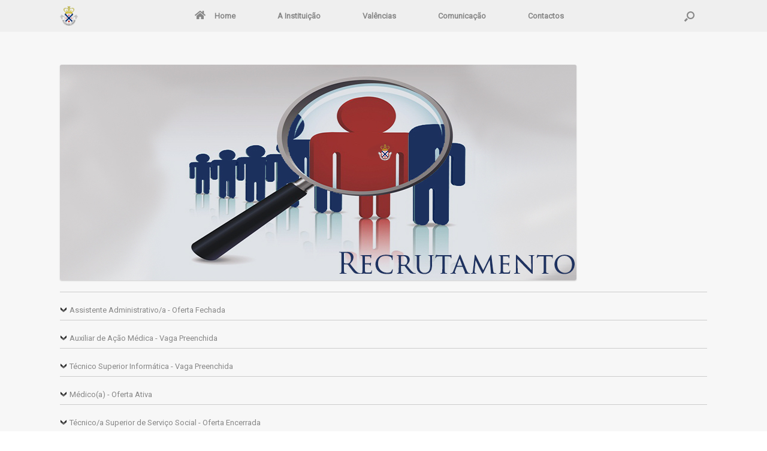

--- FILE ---
content_type: text/html; charset=UTF-8
request_url: https://scment.org/recrutamento/
body_size: 19263
content:
<!DOCTYPE html>
<html lang="pt-PT">
<head>
	<meta charset="UTF-8" />
	<meta http-equiv="X-UA-Compatible" content="IE=10" />
	<link rel="profile" href="https://gmpg.org/xfn/11" />
	<link rel="pingback" href="https://scment.org/xmlrpc.php" />
	<title>Recrutamento &#8211; SCMEnt</title>
<meta name='robots' content='max-image-preview:large' />
<link rel='dns-prefetch' href='//www.googletagmanager.com' />
<link rel="alternate" type="application/rss+xml" title="SCMEnt &raquo; Feed" href="https://scment.org/feed/" />
<link rel="alternate" type="application/rss+xml" title="SCMEnt &raquo; Feed de comentários" href="https://scment.org/comments/feed/" />
<script type="text/javascript">
window._wpemojiSettings = {"baseUrl":"https:\/\/s.w.org\/images\/core\/emoji\/14.0.0\/72x72\/","ext":".png","svgUrl":"https:\/\/s.w.org\/images\/core\/emoji\/14.0.0\/svg\/","svgExt":".svg","source":{"concatemoji":"https:\/\/scment.org\/wp-includes\/js\/wp-emoji-release.min.js?ver=6.1.9"}};
/*! This file is auto-generated */
!function(e,a,t){var n,r,o,i=a.createElement("canvas"),p=i.getContext&&i.getContext("2d");function s(e,t){var a=String.fromCharCode,e=(p.clearRect(0,0,i.width,i.height),p.fillText(a.apply(this,e),0,0),i.toDataURL());return p.clearRect(0,0,i.width,i.height),p.fillText(a.apply(this,t),0,0),e===i.toDataURL()}function c(e){var t=a.createElement("script");t.src=e,t.defer=t.type="text/javascript",a.getElementsByTagName("head")[0].appendChild(t)}for(o=Array("flag","emoji"),t.supports={everything:!0,everythingExceptFlag:!0},r=0;r<o.length;r++)t.supports[o[r]]=function(e){if(p&&p.fillText)switch(p.textBaseline="top",p.font="600 32px Arial",e){case"flag":return s([127987,65039,8205,9895,65039],[127987,65039,8203,9895,65039])?!1:!s([55356,56826,55356,56819],[55356,56826,8203,55356,56819])&&!s([55356,57332,56128,56423,56128,56418,56128,56421,56128,56430,56128,56423,56128,56447],[55356,57332,8203,56128,56423,8203,56128,56418,8203,56128,56421,8203,56128,56430,8203,56128,56423,8203,56128,56447]);case"emoji":return!s([129777,127995,8205,129778,127999],[129777,127995,8203,129778,127999])}return!1}(o[r]),t.supports.everything=t.supports.everything&&t.supports[o[r]],"flag"!==o[r]&&(t.supports.everythingExceptFlag=t.supports.everythingExceptFlag&&t.supports[o[r]]);t.supports.everythingExceptFlag=t.supports.everythingExceptFlag&&!t.supports.flag,t.DOMReady=!1,t.readyCallback=function(){t.DOMReady=!0},t.supports.everything||(n=function(){t.readyCallback()},a.addEventListener?(a.addEventListener("DOMContentLoaded",n,!1),e.addEventListener("load",n,!1)):(e.attachEvent("onload",n),a.attachEvent("onreadystatechange",function(){"complete"===a.readyState&&t.readyCallback()})),(e=t.source||{}).concatemoji?c(e.concatemoji):e.wpemoji&&e.twemoji&&(c(e.twemoji),c(e.wpemoji)))}(window,document,window._wpemojiSettings);
</script>
<style type="text/css">
img.wp-smiley,
img.emoji {
	display: inline !important;
	border: none !important;
	box-shadow: none !important;
	height: 1em !important;
	width: 1em !important;
	margin: 0 0.07em !important;
	vertical-align: -0.1em !important;
	background: none !important;
	padding: 0 !important;
}
</style>
	<link rel='stylesheet' id='twb-open-sans-css' href='https://fonts.googleapis.com/css?family=Open+Sans%3A300%2C400%2C500%2C600%2C700%2C800&#038;display=swap&#038;ver=6.1.9' type='text/css' media='all' />
<link rel='stylesheet' id='twbbwg-global-css' href='https://scment.org/wp-content/plugins/photo-gallery/booster/assets/css/global.css?ver=1.0.0' type='text/css' media='all' />
<link rel='stylesheet' id='wp-block-library-css' href='https://scment.org/wp-includes/css/dist/block-library/style.min.css?ver=6.1.9' type='text/css' media='all' />
<link rel='stylesheet' id='classic-theme-styles-css' href='https://scment.org/wp-includes/css/classic-themes.min.css?ver=1' type='text/css' media='all' />
<style id='global-styles-inline-css' type='text/css'>
body{--wp--preset--color--black: #000000;--wp--preset--color--cyan-bluish-gray: #abb8c3;--wp--preset--color--white: #ffffff;--wp--preset--color--pale-pink: #f78da7;--wp--preset--color--vivid-red: #cf2e2e;--wp--preset--color--luminous-vivid-orange: #ff6900;--wp--preset--color--luminous-vivid-amber: #fcb900;--wp--preset--color--light-green-cyan: #7bdcb5;--wp--preset--color--vivid-green-cyan: #00d084;--wp--preset--color--pale-cyan-blue: #8ed1fc;--wp--preset--color--vivid-cyan-blue: #0693e3;--wp--preset--color--vivid-purple: #9b51e0;--wp--preset--gradient--vivid-cyan-blue-to-vivid-purple: linear-gradient(135deg,rgba(6,147,227,1) 0%,rgb(155,81,224) 100%);--wp--preset--gradient--light-green-cyan-to-vivid-green-cyan: linear-gradient(135deg,rgb(122,220,180) 0%,rgb(0,208,130) 100%);--wp--preset--gradient--luminous-vivid-amber-to-luminous-vivid-orange: linear-gradient(135deg,rgba(252,185,0,1) 0%,rgba(255,105,0,1) 100%);--wp--preset--gradient--luminous-vivid-orange-to-vivid-red: linear-gradient(135deg,rgba(255,105,0,1) 0%,rgb(207,46,46) 100%);--wp--preset--gradient--very-light-gray-to-cyan-bluish-gray: linear-gradient(135deg,rgb(238,238,238) 0%,rgb(169,184,195) 100%);--wp--preset--gradient--cool-to-warm-spectrum: linear-gradient(135deg,rgb(74,234,220) 0%,rgb(151,120,209) 20%,rgb(207,42,186) 40%,rgb(238,44,130) 60%,rgb(251,105,98) 80%,rgb(254,248,76) 100%);--wp--preset--gradient--blush-light-purple: linear-gradient(135deg,rgb(255,206,236) 0%,rgb(152,150,240) 100%);--wp--preset--gradient--blush-bordeaux: linear-gradient(135deg,rgb(254,205,165) 0%,rgb(254,45,45) 50%,rgb(107,0,62) 100%);--wp--preset--gradient--luminous-dusk: linear-gradient(135deg,rgb(255,203,112) 0%,rgb(199,81,192) 50%,rgb(65,88,208) 100%);--wp--preset--gradient--pale-ocean: linear-gradient(135deg,rgb(255,245,203) 0%,rgb(182,227,212) 50%,rgb(51,167,181) 100%);--wp--preset--gradient--electric-grass: linear-gradient(135deg,rgb(202,248,128) 0%,rgb(113,206,126) 100%);--wp--preset--gradient--midnight: linear-gradient(135deg,rgb(2,3,129) 0%,rgb(40,116,252) 100%);--wp--preset--duotone--dark-grayscale: url('#wp-duotone-dark-grayscale');--wp--preset--duotone--grayscale: url('#wp-duotone-grayscale');--wp--preset--duotone--purple-yellow: url('#wp-duotone-purple-yellow');--wp--preset--duotone--blue-red: url('#wp-duotone-blue-red');--wp--preset--duotone--midnight: url('#wp-duotone-midnight');--wp--preset--duotone--magenta-yellow: url('#wp-duotone-magenta-yellow');--wp--preset--duotone--purple-green: url('#wp-duotone-purple-green');--wp--preset--duotone--blue-orange: url('#wp-duotone-blue-orange');--wp--preset--font-size--small: 13px;--wp--preset--font-size--medium: 20px;--wp--preset--font-size--large: 36px;--wp--preset--font-size--x-large: 42px;--wp--preset--spacing--20: 0.44rem;--wp--preset--spacing--30: 0.67rem;--wp--preset--spacing--40: 1rem;--wp--preset--spacing--50: 1.5rem;--wp--preset--spacing--60: 2.25rem;--wp--preset--spacing--70: 3.38rem;--wp--preset--spacing--80: 5.06rem;}:where(.is-layout-flex){gap: 0.5em;}body .is-layout-flow > .alignleft{float: left;margin-inline-start: 0;margin-inline-end: 2em;}body .is-layout-flow > .alignright{float: right;margin-inline-start: 2em;margin-inline-end: 0;}body .is-layout-flow > .aligncenter{margin-left: auto !important;margin-right: auto !important;}body .is-layout-constrained > .alignleft{float: left;margin-inline-start: 0;margin-inline-end: 2em;}body .is-layout-constrained > .alignright{float: right;margin-inline-start: 2em;margin-inline-end: 0;}body .is-layout-constrained > .aligncenter{margin-left: auto !important;margin-right: auto !important;}body .is-layout-constrained > :where(:not(.alignleft):not(.alignright):not(.alignfull)){max-width: var(--wp--style--global--content-size);margin-left: auto !important;margin-right: auto !important;}body .is-layout-constrained > .alignwide{max-width: var(--wp--style--global--wide-size);}body .is-layout-flex{display: flex;}body .is-layout-flex{flex-wrap: wrap;align-items: center;}body .is-layout-flex > *{margin: 0;}:where(.wp-block-columns.is-layout-flex){gap: 2em;}.has-black-color{color: var(--wp--preset--color--black) !important;}.has-cyan-bluish-gray-color{color: var(--wp--preset--color--cyan-bluish-gray) !important;}.has-white-color{color: var(--wp--preset--color--white) !important;}.has-pale-pink-color{color: var(--wp--preset--color--pale-pink) !important;}.has-vivid-red-color{color: var(--wp--preset--color--vivid-red) !important;}.has-luminous-vivid-orange-color{color: var(--wp--preset--color--luminous-vivid-orange) !important;}.has-luminous-vivid-amber-color{color: var(--wp--preset--color--luminous-vivid-amber) !important;}.has-light-green-cyan-color{color: var(--wp--preset--color--light-green-cyan) !important;}.has-vivid-green-cyan-color{color: var(--wp--preset--color--vivid-green-cyan) !important;}.has-pale-cyan-blue-color{color: var(--wp--preset--color--pale-cyan-blue) !important;}.has-vivid-cyan-blue-color{color: var(--wp--preset--color--vivid-cyan-blue) !important;}.has-vivid-purple-color{color: var(--wp--preset--color--vivid-purple) !important;}.has-black-background-color{background-color: var(--wp--preset--color--black) !important;}.has-cyan-bluish-gray-background-color{background-color: var(--wp--preset--color--cyan-bluish-gray) !important;}.has-white-background-color{background-color: var(--wp--preset--color--white) !important;}.has-pale-pink-background-color{background-color: var(--wp--preset--color--pale-pink) !important;}.has-vivid-red-background-color{background-color: var(--wp--preset--color--vivid-red) !important;}.has-luminous-vivid-orange-background-color{background-color: var(--wp--preset--color--luminous-vivid-orange) !important;}.has-luminous-vivid-amber-background-color{background-color: var(--wp--preset--color--luminous-vivid-amber) !important;}.has-light-green-cyan-background-color{background-color: var(--wp--preset--color--light-green-cyan) !important;}.has-vivid-green-cyan-background-color{background-color: var(--wp--preset--color--vivid-green-cyan) !important;}.has-pale-cyan-blue-background-color{background-color: var(--wp--preset--color--pale-cyan-blue) !important;}.has-vivid-cyan-blue-background-color{background-color: var(--wp--preset--color--vivid-cyan-blue) !important;}.has-vivid-purple-background-color{background-color: var(--wp--preset--color--vivid-purple) !important;}.has-black-border-color{border-color: var(--wp--preset--color--black) !important;}.has-cyan-bluish-gray-border-color{border-color: var(--wp--preset--color--cyan-bluish-gray) !important;}.has-white-border-color{border-color: var(--wp--preset--color--white) !important;}.has-pale-pink-border-color{border-color: var(--wp--preset--color--pale-pink) !important;}.has-vivid-red-border-color{border-color: var(--wp--preset--color--vivid-red) !important;}.has-luminous-vivid-orange-border-color{border-color: var(--wp--preset--color--luminous-vivid-orange) !important;}.has-luminous-vivid-amber-border-color{border-color: var(--wp--preset--color--luminous-vivid-amber) !important;}.has-light-green-cyan-border-color{border-color: var(--wp--preset--color--light-green-cyan) !important;}.has-vivid-green-cyan-border-color{border-color: var(--wp--preset--color--vivid-green-cyan) !important;}.has-pale-cyan-blue-border-color{border-color: var(--wp--preset--color--pale-cyan-blue) !important;}.has-vivid-cyan-blue-border-color{border-color: var(--wp--preset--color--vivid-cyan-blue) !important;}.has-vivid-purple-border-color{border-color: var(--wp--preset--color--vivid-purple) !important;}.has-vivid-cyan-blue-to-vivid-purple-gradient-background{background: var(--wp--preset--gradient--vivid-cyan-blue-to-vivid-purple) !important;}.has-light-green-cyan-to-vivid-green-cyan-gradient-background{background: var(--wp--preset--gradient--light-green-cyan-to-vivid-green-cyan) !important;}.has-luminous-vivid-amber-to-luminous-vivid-orange-gradient-background{background: var(--wp--preset--gradient--luminous-vivid-amber-to-luminous-vivid-orange) !important;}.has-luminous-vivid-orange-to-vivid-red-gradient-background{background: var(--wp--preset--gradient--luminous-vivid-orange-to-vivid-red) !important;}.has-very-light-gray-to-cyan-bluish-gray-gradient-background{background: var(--wp--preset--gradient--very-light-gray-to-cyan-bluish-gray) !important;}.has-cool-to-warm-spectrum-gradient-background{background: var(--wp--preset--gradient--cool-to-warm-spectrum) !important;}.has-blush-light-purple-gradient-background{background: var(--wp--preset--gradient--blush-light-purple) !important;}.has-blush-bordeaux-gradient-background{background: var(--wp--preset--gradient--blush-bordeaux) !important;}.has-luminous-dusk-gradient-background{background: var(--wp--preset--gradient--luminous-dusk) !important;}.has-pale-ocean-gradient-background{background: var(--wp--preset--gradient--pale-ocean) !important;}.has-electric-grass-gradient-background{background: var(--wp--preset--gradient--electric-grass) !important;}.has-midnight-gradient-background{background: var(--wp--preset--gradient--midnight) !important;}.has-small-font-size{font-size: var(--wp--preset--font-size--small) !important;}.has-medium-font-size{font-size: var(--wp--preset--font-size--medium) !important;}.has-large-font-size{font-size: var(--wp--preset--font-size--large) !important;}.has-x-large-font-size{font-size: var(--wp--preset--font-size--x-large) !important;}
.wp-block-navigation a:where(:not(.wp-element-button)){color: inherit;}
:where(.wp-block-columns.is-layout-flex){gap: 2em;}
.wp-block-pullquote{font-size: 1.5em;line-height: 1.6;}
</style>
<link rel='stylesheet' id='all-in-one-event-calendar-theme-css' href='https://scment.org/wp-content/plugins/all-in-one-event-calendar/apiki/dist/styles/theme.css?ver=1700669990' type='text/css' media='all' />
<link rel='stylesheet' id='cewb-custom-number-css' href='https://scment.org/wp-content/plugins/card-elements-for-wpbakery/assets/css/vc-number.css?ver=6.1.9' type='text/css' media='all' />
<link rel='stylesheet' id='cewb-common-card-style-css' href='https://scment.org/wp-content/plugins/card-elements-for-wpbakery/assets/css/common-card-style.css?ver=6.1.9' type='text/css' media='all' />
<link rel='stylesheet' id='cewb-post-card-style-css' href='https://scment.org/wp-content/plugins/card-elements-for-wpbakery/assets/css/post-card-style.css?ver=6.1.9' type='text/css' media='all' />
<link rel='stylesheet' id='cewb-profile-card-style-css' href='https://scment.org/wp-content/plugins/card-elements-for-wpbakery/assets/css/profile-card-style.css?ver=6.1.9' type='text/css' media='all' />
<link rel='stylesheet' id='cewb-testimonial-card-style-css' href='https://scment.org/wp-content/plugins/card-elements-for-wpbakery/assets/css/testimonial-card-style.css?ver=6.1.9' type='text/css' media='all' />
<link rel='stylesheet' id='cewb-animate-style-css' href='https://scment.org/wp-content/plugins/card-elements-for-wpbakery/assets/css/animate.css?ver=6.1.9' type='text/css' media='all' />
<link rel='stylesheet' id='contact-form-7-css' href='https://scment.org/wp-content/plugins/contact-form-7/includes/css/styles.css?ver=5.7.4' type='text/css' media='all' />
<link rel='stylesheet' id='collapscore-css-css' href='https://scment.org/wp-content/plugins/jquery-collapse-o-matic/css/core_style.css?ver=1.0' type='text/css' media='all' />
<link rel='stylesheet' id='collapseomatic-css-css' href='https://scment.org/wp-content/plugins/jquery-collapse-o-matic/css/light_style.css?ver=1.6' type='text/css' media='all' />
<link rel='stylesheet' id='bwg_fonts-css' href='https://scment.org/wp-content/plugins/photo-gallery/css/bwg-fonts/fonts.css?ver=0.0.1' type='text/css' media='all' />
<link rel='stylesheet' id='sumoselect-css' href='https://scment.org/wp-content/plugins/photo-gallery/css/sumoselect.min.css?ver=3.4.6' type='text/css' media='all' />
<link rel='stylesheet' id='mCustomScrollbar-css' href='https://scment.org/wp-content/plugins/photo-gallery/css/jquery.mCustomScrollbar.min.css?ver=3.1.5' type='text/css' media='all' />
<link rel='stylesheet' id='bwg_frontend-css' href='https://scment.org/wp-content/plugins/photo-gallery/css/styles.min.css?ver=1.8.37' type='text/css' media='all' />
<link rel='stylesheet' id='templaters-css' href='https://scment.org/wp-content/plugins/skt-templates/css/templaters.css?ver=6.1.9' type='text/css' media='all' />
<link rel='stylesheet' id='scfp-form-repeater-css-css' href='https://scment.org/wp-content/plugins/wcp-contact-form/agp-core/assets/repeater/css/style.css?ver=6.1.9' type='text/css' media='all' />
<link rel='stylesheet' id='scfp-css-css' href='https://scment.org/wp-content/plugins/wcp-contact-form/assets/css/style.css?ver=6.1.9' type='text/css' media='all' />
<link rel='stylesheet' id='vantage-style-css' href='https://scment.org/wp-content/themes/vantage/style.css?ver=2.5.2.1' type='text/css' media='all' />
<style id='vantage-style-inline-css' type='text/css'>

		.page-template-builder-fullwidth-std #main {
            padding: 0;
	        max-width: 100%;
        }

        .page-template-builder-fullwidth-std.responsive.layout-full #main .full-container {
            max-width: 100%;
            margin-left: auto;
            margin-right: auto;
        }
	
</style>
<link rel='stylesheet' id='font-awesome-css' href='https://scment.org/wp-content/plugins/elementor/assets/lib/font-awesome/css/font-awesome.min.css?ver=4.7.0' type='text/css' media='all' />
<link rel='stylesheet' id='siteorigin-mobilenav-css' href='https://scment.org/wp-content/themes/vantage/inc/mobilenav/css/mobilenav.css?ver=2.5.2.1' type='text/css' media='all' />
<link rel='stylesheet' id='fancybox-css' href='https://scment.org/wp-content/plugins/easy-fancybox/fancybox/1.5.4/jquery.fancybox.min.css?ver=6.1.9' type='text/css' media='screen' />
<link rel='stylesheet' id='footer-credits-css' href='https://scment.org/wp-content/plugins/footer-putter/styles/footer-credits.css?ver=1.17' type='text/css' media='all' />
<script type='text/javascript' src='https://scment.org/wp-includes/js/jquery/jquery.min.js?ver=3.6.1' id='jquery-core-js'></script>
<script type='text/javascript' src='https://scment.org/wp-includes/js/jquery/jquery-migrate.min.js?ver=3.3.2' id='jquery-migrate-js'></script>
<script type='text/javascript' src='https://scment.org/wp-content/plugins/photo-gallery/booster/assets/js/circle-progress.js?ver=1.2.2' id='twbbwg-circle-js'></script>
<script type='text/javascript' id='twbbwg-global-js-extra'>
/* <![CDATA[ */
var twb = {"nonce":"9536991e63","ajax_url":"https:\/\/scment.org\/wp-admin\/admin-ajax.php","plugin_url":"https:\/\/scment.org\/wp-content\/plugins\/photo-gallery\/booster","href":"https:\/\/scment.org\/wp-admin\/admin.php?page=twbbwg_photo-gallery"};
var twb = {"nonce":"9536991e63","ajax_url":"https:\/\/scment.org\/wp-admin\/admin-ajax.php","plugin_url":"https:\/\/scment.org\/wp-content\/plugins\/photo-gallery\/booster","href":"https:\/\/scment.org\/wp-admin\/admin.php?page=twbbwg_photo-gallery"};
/* ]]> */
</script>
<script type='text/javascript' src='https://scment.org/wp-content/plugins/photo-gallery/booster/assets/js/global.js?ver=1.0.0' id='twbbwg-global-js'></script>
<script type='text/javascript' id='collapseomatic-js-js-before'>
const com_options = {"colomatduration":"fast","colomatslideEffect":"slideFade","colomatpauseInit":"","colomattouchstart":""}
</script>
<script type='text/javascript' src='https://scment.org/wp-content/plugins/jquery-collapse-o-matic/js/collapse.js?ver=1.7.2' id='collapseomatic-js-js'></script>
<script type='text/javascript' src='https://scment.org/wp-content/plugins/photo-gallery/js/jquery.sumoselect.min.js?ver=3.4.6' id='sumoselect-js'></script>
<script type='text/javascript' src='https://scment.org/wp-content/plugins/photo-gallery/js/tocca.min.js?ver=2.0.9' id='bwg_mobile-js'></script>
<script type='text/javascript' src='https://scment.org/wp-content/plugins/photo-gallery/js/jquery.mCustomScrollbar.concat.min.js?ver=3.1.5' id='mCustomScrollbar-js'></script>
<script type='text/javascript' src='https://scment.org/wp-content/plugins/photo-gallery/js/jquery.fullscreen.min.js?ver=0.6.0' id='jquery-fullscreen-js'></script>
<script type='text/javascript' id='bwg_frontend-js-extra'>
/* <![CDATA[ */
var bwg_objectsL10n = {"bwg_field_required":"field is required.","bwg_mail_validation":"Este n\u00e3o \u00e9 um endere\u00e7o de email v\u00e1lido. ","bwg_search_result":"N\u00e3o h\u00e1 imagens que correspondem \u00e0 sua pesquisa.","bwg_select_tag":"Select Tag","bwg_order_by":"Order By","bwg_search":"Pesquisar","bwg_show_ecommerce":"Show Ecommerce","bwg_hide_ecommerce":"Hide Ecommerce","bwg_show_comments":"Exibir Coment\u00e1rios","bwg_hide_comments":"Ocultar Coment\u00e1rios","bwg_restore":"Restaurar","bwg_maximize":"Maximize","bwg_fullscreen":"Tela Cheia","bwg_exit_fullscreen":" Saia Tela Cheia","bwg_search_tag":"SEARCH...","bwg_tag_no_match":"No tags found","bwg_all_tags_selected":"All tags selected","bwg_tags_selected":"tags selected","play":"Play","pause":"Pausa","is_pro":"","bwg_play":"Play","bwg_pause":"Pausa","bwg_hide_info":"Ocultar informa\u00e7\u00f5es","bwg_show_info":"Mostrar info","bwg_hide_rating":"Esconder classifica\u00e7\u00e3o","bwg_show_rating":"Mostrar classifica\u00e7\u00e3o","ok":"Ok","cancel":"Cancel","select_all":"Select all","lazy_load":"0","lazy_loader":"https:\/\/scment.org\/wp-content\/plugins\/photo-gallery\/images\/ajax_loader.png","front_ajax":"0","bwg_tag_see_all":"see all tags","bwg_tag_see_less":"see less tags"};
/* ]]> */
</script>
<script type='text/javascript' src='https://scment.org/wp-content/plugins/photo-gallery/js/scripts.min.js?ver=1.8.37' id='bwg_frontend-js'></script>
<script type='text/javascript' src='https://scment.org/wp-content/plugins/wcp-contact-form/agp-core/assets/repeater/js/main.js?ver=6.1.9' id='scfp-form-repeater-js'></script>
<script type='text/javascript' src='https://scment.org/wp-content/themes/vantage/js/jquery.flexslider.min.js?ver=2.1' id='jquery-flexslider-js'></script>
<script type='text/javascript' src='https://scment.org/wp-content/themes/vantage/js/jquery.touchSwipe.min.js?ver=1.6.6' id='jquery-touchswipe-js'></script>
<script type='text/javascript' src='https://scment.org/wp-content/themes/vantage/js/jquery.theme-main.min.js?ver=2.5.2.1' id='vantage-main-js'></script>
<script type='text/javascript' src='https://scment.org/wp-content/themes/vantage/js/jquery.fitvids.min.js?ver=1.0' id='jquery-fitvids-js'></script>
<!--[if lt IE 9]>
<script type='text/javascript' src='https://scment.org/wp-content/themes/vantage/js/html5.min.js?ver=3.7.3' id='vantage-html5-js'></script>
<![endif]-->
<!--[if (gte IE 6)&(lte IE 8)]>
<script type='text/javascript' src='https://scment.org/wp-content/themes/vantage/js/selectivizr.min.js?ver=1.0.2' id='vantage-selectivizr-js'></script>
<![endif]-->
<script type='text/javascript' id='siteorigin-mobilenav-js-extra'>
/* <![CDATA[ */
var mobileNav = {"search":{"url":"https:\/\/scment.org","placeholder":"Search"},"text":{"navigate":"Menu","back":"Back","close":"Close"},"nextIconUrl":"https:\/\/scment.org\/wp-content\/themes\/vantage\/inc\/mobilenav\/images\/next.png"};
/* ]]> */
</script>
<script type='text/javascript' src='https://scment.org/wp-content/themes/vantage/inc/mobilenav/js/mobilenav.min.js?ver=2.5.2.1' id='siteorigin-mobilenav-js'></script>
<script type='text/javascript' src='https://scment.org/wp-content/themes/vantage/premium/addons/ajax-comments/js/ajax-comments.min.js?ver=2.5.2.1' id='siteorigin-ajax-comments-js'></script>

<!-- Google Analytics snippet added by Site Kit -->
<script type='text/javascript' src='https://www.googletagmanager.com/gtag/js?id=UA-183975584-1' id='google_gtagjs-js' async></script>
<script type='text/javascript' id='google_gtagjs-js-after'>
window.dataLayer = window.dataLayer || [];function gtag(){dataLayer.push(arguments);}
gtag('set', 'linker', {"domains":["scment.org"]} );
gtag("js", new Date());
gtag("set", "developer_id.dZTNiMT", true);
gtag("config", "UA-183975584-1", {"anonymize_ip":true});
gtag("config", "G-61471QB9X0");
</script>

<!-- End Google Analytics snippet added by Site Kit -->
<link rel="https://api.w.org/" href="https://scment.org/wp-json/" /><link rel="alternate" type="application/json" href="https://scment.org/wp-json/wp/v2/pages/2668" /><link rel="EditURI" type="application/rsd+xml" title="RSD" href="https://scment.org/xmlrpc.php?rsd" />
<link rel="wlwmanifest" type="application/wlwmanifest+xml" href="https://scment.org/wp-includes/wlwmanifest.xml" />
<meta name="generator" content="WordPress 6.1.9" />
<link rel="canonical" href="https://scment.org/recrutamento/" />
<link rel='shortlink' href='https://scment.org/?p=2668' />
<link rel="alternate" type="application/json+oembed" href="https://scment.org/wp-json/oembed/1.0/embed?url=https%3A%2F%2Fscment.org%2Frecrutamento%2F" />
<link rel="alternate" type="text/xml+oembed" href="https://scment.org/wp-json/oembed/1.0/embed?url=https%3A%2F%2Fscment.org%2Frecrutamento%2F&#038;format=xml" />
<meta name="generator" content="Site Kit by Google 1.96.0" /><meta name="viewport" content="width=device-width, initial-scale=1" />	<style type="text/css">
		.so-mobilenav-mobile + * { display: none; }
		@media screen and (max-width: 900px) { .so-mobilenav-mobile + * { display: block; } .so-mobilenav-standard + * { display: none; } }
	</style>
	<meta name="generator" content="Elementor 3.11.5; settings: css_print_method-external, google_font-enabled, font_display-auto">
<style type="text/css">.recentcomments a{display:inline !important;padding:0 !important;margin:0 !important;}</style>	<style type="text/css" media="screen">
		#footer-widgets .widget { width: 100%; }
		@media screen and (max-width: 640px) {
			#footer-widgets .widget { width: auto; float: none; }
		}
	</style>
	<style type="text/css" id="customizer-css">@import url(https://fonts.googleapis.com/css?family=Roboto:400); body,button,input,select,textarea { font-family: "Roboto"; font-weight: 400 } #masthead h1 { font-family: "Roboto"; font-weight: 400 } h1,h2,h3,h4,h5,h6 { font-family: "Roboto"; font-weight: 400 } .main-navigation, .mobile-nav-frame, .mobile-nav-frame .title h3 { font-family: "Roboto"; font-weight: 400 } #masthead .hgroup h1, #masthead.masthead-logo-in-menu .logo > h1 { font-size: 0px; color: #a8a8a8 } #masthead .hgroup .support-text { font-size: 16px; color: #878787 } #page-title, article.post .entry-header h1.entry-title, article.page .entry-header h1.entry-title { color: #757575 } .entry-content, #comments .commentlist article .comment-meta a { color: #878787 } .entry-content h1, .entry-content h2, .entry-content h3, .entry-content h4, .entry-content h5, .entry-content h6, #comments .commentlist article .comment-author a, #comments .commentlist article .comment-author, #comments-title, #reply-title, #commentform label { color: #757575 } #comments-title, #reply-title { border-bottom-color: #757575 } .main-navigation ul { text-align: center } .main-navigation { background-color: #efefef } .main-navigation a { color: #878787 } .main-navigation ul ul { background-color: #efefef } .main-navigation ul ul a { color: #878787 } .main-navigation ul li:hover > a, #search-icon #search-icon-icon:hover { background-color: #efefef } .main-navigation ul li:hover > a, .main-navigation ul li:hover > a [class^="fa fa-"] { color: #878787 } .main-navigation ul ul li:hover > a { background-color: #bfbfbf; color: #878787 } .main-navigation [class^="fa fa-"], .main-navigation .mobile-nav-icon { color: #878787 } .main-navigation ul li:hover > a [class^="fa fa-"], .main-navigation ul li:hover > a .mobile-nav-icon { color: #878787 } .main-navigation ul li.current-menu-item > a, .main-navigation ul li.current-menu-item > a [class^="fa fa-"], .main-navigation ul li.current-page-item > a, .main-navigation ul li.current-page-item > a [class^="fa fa-"] { color: #878787 } #search-icon #search-icon-icon { background-color: #efefef } #search-icon #search-icon-icon .vantage-icon-search { color: #878787 } #search-icon #search-icon-icon:hover .vantage-icon-search { color: #878787 } #search-icon .searchform { background-color: #ffffff } #search-icon .searchform input[name=s] { color: #878787 } #header-sidebar .widget_nav_menu ul.menu > li > ul.sub-menu { border-top-color: #efefef } .mobile-nav-frame { background-color: #efefef } .mobile-nav-frame .title h3, .mobile-nav-frame .title .close, .mobile-nav-frame .title .back { color: #878787 } .mobile-nav-frame .title { background-color: #efefef } .mobile-nav-frame form.search input[type=search] { background-color: #efefef } .mobile-nav-frame ul li a.link, .mobile-nav-frame .next { color: #878787 } .mobile-nav-frame ul { background-color: #efefef; border-color: #efefef } #main { background-color: #f7f7f7 } .entry-content img { -webkit-border-radius: 3px; -moz-border-radius: 3px; border-radius: 3px; -webkit-box-shadow: 0 1px 2px rgba(0,0,0,0.175); -moz-box-shadow: 0 1px 2px rgba(0,0,0,0.175); box-shadow: 0 1px 2px rgba(0,0,0,0.175) } #colophon, body.layout-full { background-color: #ffffff } #footer-widgets .widget .widget-title { color: #aaaaaa } #footer-widgets .widget { color: #afafaf } #colophon .widget_nav_menu .menu-item a { border-color: #afafaf } #footer-widgets .widget a, #footer-widgets .widget a:visited { color: #878787 } #footer-widgets .widget a:hover, #footer-widgets .widget a:focus, #footer-widgets .widget a:active { color: #607eaf } </style><link rel="icon" href="https://scment.org/wp-content/uploads/2025/10/Design-sem-nome-2-150x150.png" sizes="32x32" />
<link rel="icon" href="https://scment.org/wp-content/uploads/2025/10/Design-sem-nome-2-300x300.png" sizes="192x192" />
<link rel="apple-touch-icon" href="https://scment.org/wp-content/uploads/2025/10/Design-sem-nome-2-300x300.png" />
<meta name="msapplication-TileImage" content="https://scment.org/wp-content/uploads/2025/10/Design-sem-nome-2-300x300.png" />
</head>

<body class="page-template page-template-templates page-template-template-full page-template-templatestemplate-full-php page page-id-2668 group-blog responsive layout-full no-js has-menu-search panels-style-force-full page-layout-default not-default-page mobilenav elementor-default elementor-kit-3869">


<div id="page-wrapper">

	
	
		
<header id="masthead" class="site-header masthead-logo-in-menu" role="banner">

	
<nav role="navigation" class="site-navigation main-navigation primary use-sticky-menu mobile-navigation">

	<div class="full-container">
					<a href="https://scment.org/" title="SCMEnt" rel="home" class="logo"><img src="https://scment.org/wp-content/uploads/2016/11/Entroncamento_600.png"  class="logo-height-constrain"  width="945"  height="1057"  alt="SCMEnt Logo"  srcset="https://scment.org/wp-content/uploads/2016/11/Entroncamento_600.png 2x"  /></a>
							<div id="search-icon">
				<div id="search-icon-icon"><div class="vantage-icon-search"></div></div>
				
<form method="get" class="searchform" action="https://scment.org/" role="search">
	<input type="text" class="field" name="s" value="" placeholder="Search"/>
</form>
			</div>
		
					<div id="so-mobilenav-standard-1" data-id="1" class="so-mobilenav-standard"></div><div class="menu-main-menu-container"><ul id="menu-main-menu" class="menu"><li id="menu-item-25" class="menu-item menu-item-type-post_type menu-item-object-page menu-item-home menu-item-25"><a href="https://scment.org/"><span class="fa fa-home"></span>Home</a></li>
<li id="menu-item-31" class="menu-item menu-item-type-custom menu-item-object-custom current-menu-ancestor current-menu-parent menu-item-has-children menu-item-31"><a href="#"><span class="icon"></span>A Instituição</a>
<ul class="sub-menu">
	<li id="menu-item-26" class="menu-item menu-item-type-post_type menu-item-object-page menu-item-26"><a href="https://scment.org/a-nossa-historia/">A nossa História</a></li>
	<li id="menu-item-28" class="menu-item menu-item-type-post_type menu-item-object-page menu-item-28"><a href="https://scment.org/documentos/">Documentos</a></li>
	<li id="menu-item-434" class="menu-item menu-item-type-post_type menu-item-object-page menu-item-434"><a href="https://scment.org/mensagem-do-provedor/">Mensagem do Provedor</a></li>
	<li id="menu-item-27" class="menu-item menu-item-type-post_type menu-item-object-page menu-item-27"><a href="https://scment.org/corpos-sociais/">Órgãos Sociais</a></li>
	<li id="menu-item-2713" class="menu-item menu-item-type-post_type menu-item-object-page current-menu-item page_item page-item-2668 current_page_item menu-item-2713"><a href="https://scment.org/recrutamento/" aria-current="page">Recrutamento</a></li>
</ul>
</li>
<li id="menu-item-115" class="menu-item menu-item-type-custom menu-item-object-custom menu-item-has-children menu-item-115"><a href="#"><span class="icon"></span>Valências</a>
<ul class="sub-menu">
	<li id="menu-item-116" class="menu-item menu-item-type-post_type menu-item-object-page menu-item-has-children menu-item-116"><a href="https://scment.org/hospital-s-joao-baptista/">Hospital São João Baptista</a>
	<ul class="sub-menu">
		<li id="menu-item-137" class="menu-item menu-item-type-post_type menu-item-object-page menu-item-137"><a href="https://scment.org/hospital-s-joao-baptista/consulta-aberta/">Consulta Aberta</a></li>
		<li id="menu-item-6321" class="menu-item menu-item-type-post_type menu-item-object-page menu-item-6321"><a href="https://scment.org/consulta-externa/">Consulta Externa</a></li>
		<li id="menu-item-258" class="menu-item menu-item-type-post_type menu-item-object-page menu-item-258"><a href="https://scment.org/hospital-s-joao-baptista/cirurgias-e-exames/">Cirurgias e Exames</a></li>
		<li id="menu-item-6133" class="menu-item menu-item-type-post_type menu-item-object-page menu-item-6133"><a href="https://scment.org/medicinadentaria/">Medicina Dentária</a></li>
		<li id="menu-item-334" class="menu-item menu-item-type-post_type menu-item-object-page menu-item-334"><a href="https://scment.org/hospital-s-joao-baptista/servico-de-medicina-fisica-reabilitacao/">Medicina Física e Reabilitação</a></li>
		<li id="menu-item-4570" class="menu-item menu-item-type-post_type menu-item-object-page menu-item-4570"><a href="https://scment.org/unidade-de-cardiologia/">Unidade de Cardiologia</a></li>
		<li id="menu-item-274" class="menu-item menu-item-type-post_type menu-item-object-page menu-item-274"><a href="https://scment.org/hospital-s-joao-baptista/instalacoes/">Instalações</a></li>
		<li id="menu-item-273" class="menu-item menu-item-type-post_type menu-item-object-page menu-item-273"><a href="https://scment.org/hospital-s-joao-baptista/contactos/">Contactos</a></li>
	</ul>
</li>
	<li id="menu-item-298" class="menu-item menu-item-type-post_type menu-item-object-page menu-item-has-children menu-item-298"><a href="https://scment.org/lar-fernando-eiro-gomes/">Lar Fernando Eiró Gomes</a>
	<ul class="sub-menu">
		<li id="menu-item-325" class="menu-item menu-item-type-post_type menu-item-object-page menu-item-325"><a href="https://scment.org/lar-fernando-eiro-gomes/contactos/">Contactos</a></li>
	</ul>
</li>
	<li id="menu-item-297" class="menu-item menu-item-type-post_type menu-item-object-page menu-item-has-children menu-item-297"><a href="https://scment.org/lar-santa-casa-da-misericordia/">Lar Santa Casa da Misericórdia</a>
	<ul class="sub-menu">
		<li id="menu-item-322" class="menu-item menu-item-type-post_type menu-item-object-page menu-item-322"><a href="https://scment.org/lar-santa-casa-da-misericordia/contactos/">Contactos</a></li>
	</ul>
</li>
	<li id="menu-item-296" class="menu-item menu-item-type-post_type menu-item-object-page menu-item-has-children menu-item-296"><a href="https://scment.org/unidade-cuidados-continuados-integrados/">Unidade de Cuidados Continuados Integrados</a>
	<ul class="sub-menu">
		<li id="menu-item-319" class="menu-item menu-item-type-post_type menu-item-object-page menu-item-319"><a href="https://scment.org/unidade-cuidados-continuados-integrados/contactos/">Contactos</a></li>
	</ul>
</li>
</ul>
</li>
<li id="menu-item-1234" class="menu-item menu-item-type-custom menu-item-object-custom menu-item-has-children menu-item-1234"><a href="#"><span class="icon"></span>Comunicação</a>
<ul class="sub-menu">
	<li id="menu-item-1235" class="menu-item menu-item-type-post_type menu-item-object-page menu-item-1235"><a href="https://scment.org/imprensa/">IMPRENSA</a></li>
	<li id="menu-item-271" class="menu-item menu-item-type-post_type menu-item-object-page menu-item-271"><a href="https://scment.org/noticias/">Notícias</a></li>
</ul>
</li>
<li id="menu-item-283" class="menu-item menu-item-type-post_type menu-item-object-page menu-item-283"><a href="https://scment.org/contactos/">Contactos</a></li>
</ul></div><div id="so-mobilenav-mobile-1" data-id="1" class="so-mobilenav-mobile"></div><div class="menu-mobilenav-container"><ul id="mobile-nav-item-wrap-1" class="menu"><li><a href="#" class="mobilenav-main-link" data-id="1"><span class="mobile-nav-icon"></span>Menu</a></li></ul></div>			</div>
</nav><!-- .site-navigation .main-navigation -->

</header><!-- #masthead .site-header -->
	
	
	
	
	<div id="main" class="site-main">
		<div class="full-container">
			
	<div id="primary" class="content-area">
		<div id="content" class="site-content" role="main">

			
				
<article id="post-2668" class="post-2668 page type-page status-publish hentry post">

	<div class="entry-main">

		
					<header class="entry-header">
													<h1 class="entry-title">Recrutamento</h1>
							</header><!-- .entry-header -->
		
		<div class="entry-content">
			<p><img decoding="async" src="https://scment.org/wp-content/uploads/2019/04/angajam_1.jpg" width="862" height="360" /></p>
<hr />
<span class="collapseomatic " id="id69811a74c7440"  tabindex="0" title="Assistente Administrativo/a - Oferta Fechada"    >Assistente Administrativo/a - Oferta Fechada</span><div id="target-id69811a74c7440" class="collapseomatic_content ">
<p>A Santa Casa da Misericórdia do Entroncamento encontra-se a recrutar um/a Assistente Administrativo/a.</p>
<p>É nosso objetivo constituir uma equipa multidisciplinar com profissionais que se distingam pela competência, dedicação e espírito de missão.</p>
<p><strong>Perfil pretendido</strong></p>
<ul>
<li>12º ano de escolaridade (obrigatório);</li>
<li>Formação relevante na área (preferencial): Técnicas de Atendimento e de Comunicação, Gestão de Reclamações, Línguas Estrangeiras, Word/Excel, Gestão de Stress e Gestão de Conflitos;</li>
<li>Experiência relevante em funções semelhantes, no mínimo de 1 ano (preferencial);</li>
<li>Capacidade de expressão oral e escrita em Língua Portuguesa;</li>
<li>Conhecimentos das ferramentas básicas de informática (Microsoft Office: Word, Excel, Outlook, correio eletrónico e internet);</li>
<li>Carta de condução categoria B (preferencial);</li>
<li>Capacidade de comunicação e de empatia no relacionamento com os utentes, familiares e outros visitantes;</li>
<li>Capacidade de trabalhar em equipa e de relacionamento interpessoal;</li>
<li>Facilidade de aprendizagem e de adaptação;</li>
<li>Capacidade de resistência ao stress e à frustração;</li>
<li>Autonomia e pró-atividade;</li>
<li>Sentido de responsabilidade, confidencialidade e profissionalismo;</li>
</ul>
<p><strong>Condições oferecidas</strong></p>
<ul>
<li>Horário de trabalho semanal de 37 horas;</li>
<li>Vencimento base e subsídio de alimentação de acordo com o contrato coletivo aplicável;</li>
</ul>
<p><strong>Documentação a apresentar:</strong></p>
<ul>
<li>Carta de motivação;</li>
<li>Curriculum Vitae atualizado;</li>
<li>Certificado de habilitações literárias;</li>
<li>Certificados de ações de formação relevantes para o exercício da profissão.</li>
</ul>
<p>Os/as candidatos/as que reúnam os requisitos requeridos devem enviar a sua candidatura, até às <strong><u>23h59m do dia 10/10/25</u></strong>, obrigatoriamente, para o email <strong><em><u>candidaturas@scment.org</u></em></strong>, com referência à Oferta de Emprego: nº 14/2025.</p>
</div>
<hr />
<span class="collapseomatic " id="id69811a74c7472"  tabindex="0" title="Auxiliar de Ação Médica - Vaga Preenchida"    >Auxiliar de Ação Médica - Vaga Preenchida</span><div id="target-id69811a74c7472" class="collapseomatic_content ">
<p>A Santa Casa da Misericórdia do Entroncamento encontra-se a recrutar um/a Auxiliar de Ação Médica.</p>
<p>É nosso objetivo constituir uma equipa multidisciplinar com profissionais que se distingam pelo rigor na prestação de cuidados aos nossos utentes.</p>
<p><strong>Perfil pretendido</strong></p>
<ul>
<li>Habilitações literárias mínimo 9.º ano;</li>
<li>Formação profissional em Técnico Auxiliar de Saúde/Técnico de Geriatria/Técnico de Apoio Familiar (preferencial);</li>
<li>Formação relevante na área de Auxiliar de Ação Médica: prevenção e controlo de infeção; técnicas de posicionamento, mobilização, transferência e transporte de utentes; primeiros socorros; comunicação com utente/família;</li>
<li>Experiência profissional em funções similares, de pelo menos 6 meses (preferencial);</li>
<li>Capacidade de comunicação e de empatia no relacionamento com os utentes;</li>
<li>Autonomia e pró-atividade;</li>
<li>Capacidade de resistência ao stress e à frustração;</li>
<li>Capacidade de trabalhar em equipa e de relacionamento interpessoal;</li>
<li>Facilidade de aprendizagem e de adaptação;</li>
<li>Sentido de responsabilidade, confidencialidade e profissionalismo;</li>
<li>Respeito e cumprimento das normas instituídas.</li>
</ul>
<p><strong>Oferecemos:</strong></p>
<ul>
<li>Entrada imediata;</li>
<li>Horário de trabalho de 40 horas semanais;</li>
<li>Horário de trabalho rotativo (manhãs, tardes e noites);</li>
<li>Vencimento base e subsídio de alimentação de acordo com o contrato coletivo aplicável;</li>
<li>Subsídio de Turno.</li>
</ul>
<p><strong>Documentação a apresentar:</strong></p>
<ul>
<li>Carta de motivação;</li>
<li>Curriculum Vitae atualizado;</li>
<li>Certificado de habilitações literárias.</li>
</ul>
<p>Os/as candidatos/as que reúnam os requisitos requeridos devem enviar a sua candidatura, até às <strong><u>23h59m do dia 03/10/25</u></strong>, obrigatoriamente, para o email <strong><em><u>candidaturas@scment.org</u></em></strong>, com referência à Oferta de Emprego nº 15/2025.</p>
</div>
<hr />
<span class="collapseomatic " id="id69811a74c7487"  tabindex="0" title="Técnico Superior Informática - Vaga Preenchida"    >Técnico Superior Informática - Vaga Preenchida</span><div id="target-id69811a74c7487" class="collapseomatic_content ">
<p>A Santa Casa da Misericórdia do Entroncamento encontra-se a recrutar um/a Técnico/a Superior (Informática).</p>
<p>O (a) Técnico/a Superior (Informática) terá como principais funções:</p>
<ul>
<li>Instalar, configurar e manter equipamentos e sistemas;</li>
<li>Fornecer suporte técnico presencial e remoto aos utilizadores;</li>
<li>Diagnosticar e solucionar problemas relacionados a hardware, software e redes;</li>
<li>Monitorizar e manter a segurança da infraestrutura tecnológica;</li>
<li>Documentar processos e soluções técnicas;</li>
<li>Atualizar sistemas e implementar novas tecnologias.</li>
</ul>
<p><strong>Perfil pretendido</strong></p>
<ul>
<li>Formação Técnica ou Superior em Tecnologia da Informação, Ciência da computação ou Engenharia Informática (obrigatório);</li>
<li>Ser elegível para estágio profissional (preferencial);</li>
<li>Conhecimento prático em Windows e Linux, incluindo instalação, configuração e solução de problemas;</li>
<li>Habilidade para instalar, configurar, fazer manutenção preventiva e corretiva de equipamentos e softwares;</li>
<li>Conhecimento de redes informáticas, protocolos TCP/IP, configuração e manutenção de routers, switches e firewalls;</li>
<li>Noções e práticas para garantir segurança dos dados, implementando firewalls, antivírus, backups e políticas de proteção contra ataques informáticos;</li>
<li>Conhecimento básico em linguagens de programação e em SQL;</li>
<li>Conhecimento de virtualização, implementação e configuração;</li>
<li>Conhecimento de PROXMOX;</li>
<li>Conhecimento de DOCKER, containers;</li>
<li>Conhecimento de Backups – VEEAMS.</li>
</ul>
<p><strong>Condições oferecidas</strong></p>
<ul>
<li>Horário de trabalho semanal de 35 horas (de segunda a sexta-feira);</li>
<li>Remuneração base definida de acordo com a experiência profissional e as competências do candidato.</li>
</ul>
<p><strong> </strong><strong>Documentação a apresentar:</strong></p>
<ul>
<li>Carta de motivação;</li>
<li>Curriculum Vitae atualizado;</li>
<li>Certificado de habilitações literárias;</li>
<li>Certificados de ações de formação relevantes para o exercício da profissão.</li>
</ul>
<p>Os/as candidatos/as que reúnam os requisitos requeridos devem enviar a sua candidatura, até às <strong><u>23h59m do dia 03/10/25</u></strong>, obrigatoriamente, para o email <strong><em><u>candidaturas@scment.org</u></em></strong>, com referência à Oferta de Emprego: nº 13/2025.</p>
</div>
<hr />
<span class="collapseomatic " id="id69811a74c749a"  tabindex="0" title="Médico(a) - Oferta Ativa"    >Médico(a) - Oferta Ativa</span><div id="target-id69811a74c749a" class="collapseomatic_content ">
<p>A Santa Casa da Misericórdia do Entroncamento encontra-se a recrutar um(a) Médico(a) para integrar uma equipa jovem, dinâmica e motivada na sua Unidade de Cuidados Continuados.</p>
<p>Função:</p>
<p>O(a) profissional terá a oportunidade de acompanhar os doentes de forma contínua, com foco na reabilitação e na recuperação da autonomia, num ambiente que privilegia o acompanhamento personalizado e prolongado.</p>
<p>Ao contrário do contexto de doença aguda, este modelo de cuidados permite ao médico observar o impacto direto do seu trabalho, garantindo um seguimento clínico consistente e contribuindo para a melhoria da qualidade de vida dos utentes.</p>
<p>Perfil Pretendido:<br />
&#8211; Licenciatura em Medicina (preferencialmente com especialidade em área médica relevante).<br />
&#8211; Interesse na área de cuidados continuados e reabilitação.<br />
&#8211; Capacidade de trabalho em equipa multidisciplinar.<br />
&#8211; Compromisso com um cuidado centrado no doente.<br />
&#8211; Elevado sentido de responsabilidade e ética profissional.</p>
<p>Oferecemos:<br />
&#8211; Integração em equipa colaborativa e multidisciplinar.<br />
&#8211; Oportunidades de desenvolvimento profissional e evolução na carreira.<br />
&#8211; Remuneração compatível com as funções desempenhadas.</p>
<p>Os/as candidatos/as que reúnam os requisitos requeridos devem enviar a sua candidatura, obrigatoriamente, para o email <strong><em><u>candidaturas@scment.org.</u></em></strong></p>
</div>
<hr />
<span class="collapseomatic " id="id69811a74c74ac"  tabindex="0" title="Técnico/a Superior de Serviço Social - Oferta Encerrada"    >Técnico/a Superior de Serviço Social - Oferta Encerrada</span><div id="target-id69811a74c74ac" class="collapseomatic_content ">
<p>A Santa Casa da Misericórdia do Entroncamento encontra-se a recrutar um/a Técnico/a Superior de Serviço Social para integrar a equipa de Serviço Social da Unidade de Cuidados Continuados Integrados (UCCI).</p>
<p>Esta Unidade assegura cuidados continuados através de intervenções integradas nas áreas da saúde e do apoio social, centradas na recuperação global do cidadão, na promoção da sua autonomia e na melhoria da sua funcionalidade, no contexto de situações de dependência.</p>
<p>É nosso objetivo constituir uma equipa multidisciplinar altamente qualificada, que assegure uma abordagem completa, humanizada e centrada no utente, respondendo de forma eficaz às suas necessidades físicas, emocionais, sociais e funcionais.</p>
<p>O/a Técnico/a Superior de Serviço Social a recrutar reportará à Direção Técnica da UCCI e terá como principais funções:</p>
<ul>
<li>Realizar o processo de acolhimento do utente, família e/ou representante legal;</li>
<li>Avaliar a dinâmica social do utente/família e identificar as áreas problemáticas;</li>
<li>Elaborar o Processo Individual de Serviço Social;</li>
<li>Preparar o Plano Individual de Intervenção;</li>
<li>Articular com a equipa multidisciplinar, utente e família de forma a identificar as necessidades de âmbito clínico e psicossocial;</li>
<li>Promover o apoio psicossocial ao utente e família;</li>
<li>Mobilizar e promover a articulação dos serviços/instituições da comunidade de modo a acionar os recursos necessários às situações específicas de cada utente e família;</li>
<li>Promover a autonomia do utente e respetiva família, fomentando decisões informadas e responsáveis;</li>
<li>Articular diretamente com os elementos representantes da Segurança Social de cada ECL (Equipa de Coordenação Local);</li>
<li>Elaborar a Informação Social e Relatório de Alta Social;</li>
<li>Monitorizar as admissões e altas previstas,</li>
<li>Calcular as taxas de ocupação.</li>
</ul>
<p><strong>Perfil pretendido</strong></p>
<p><strong>Requisitos obrigatórios:</strong></p>
<ul>
<li>Licenciatura em Serviço Social;</li>
<li>Inscrição válida como membro efetivo na Ordem dos Assistentes Sociais.</li>
</ul>
<p><strong>Valorizamos:</strong></p>
<ul>
<li>Experiência profissional mínima de 1 ano (preferencial);</li>
<li>Sólidos conhecimentos técnicos e domínio das ferramentas Microsoft Office (Word, Excel, Outlook);</li>
<li>Bons conhecimentos nos aplicativos RI RNCCI e F3M (WinGCS);</li>
<li>Bons conhecimentos de inglês (preferencial);</li>
<li>Carta de condução (categoria B);</li>
<li>Capacidade de avaliação e intervenção dirigida a cada utente;</li>
<li>Capacidade de comunicação e de empatia no relacionamento com os utentes;</li>
<li>Capacidade de planeamento e organização;</li>
<li>Sentido de responsabilidade, sigilo profissional e cumprimento rigoroso das normas éticas e deontológicas;</li>
<li>Espírito de equipa, proatividade e capacidade de trabalho em equipa.</li>
</ul>
<p><strong>Condições oferecidas</strong></p>
<ul>
<li>Entrada imediata;</li>
<li>Contrato de trabalho a termo incerto;</li>
<li>Horário de trabalho semanal de 35 horas (de segunda a sexta-feira);</li>
<li>Remuneração base e subsídio de alimentação de acordo com o contrato coletivo em vigor.</li>
</ul>
<p><strong> </strong><strong>Documentação a apresentar:</strong></p>
<ul>
<li>Carta de motivação;</li>
<li>Curriculum Vitae atualizado;</li>
<li>Cartão da Ordem válido;</li>
<li>Certificado de habilitações literárias;</li>
<li>Certificados de ações de formação relevantes para o exercício da profissão.</li>
</ul>
<p>Os/as candidatos/as que reúnam os requisitos requeridos devem enviar a sua candidatura, até às <strong><u>12h30m do dia 27/06/25</u></strong>, obrigatoriamente, para o email <strong><em><u>candidaturas@scment.org</u></em></strong>, com referência à Oferta de Emprego: nº 12/2025.</p>
</div>
<hr />
<span class="collapseomatic " id="id69811a74c74bc"  tabindex="0" title="Técnico(a) de Contabilidade - Vaga Preenchida"    >Técnico(a) de Contabilidade - Vaga Preenchida</span><div id="target-id69811a74c74bc" class="collapseomatic_content ">
<p style="text-align: justify;">A Santa Casa da Misericórdia do Entroncamento encontra-se a recrutar um (a) Técnico (a) de Contabilidade.</p>
<p style="text-align: justify;">O (a) Técnico (a) de Contabilidade a recrutar reportará à Responsável Funcional do Departamento de Contabilidade e terá como principais funções:</p>
<ul>
<li style="text-align: justify;">Efetuar o registo das operações contabilísticas da instituição, utilizando as aplicações informáticas específicas;</li>
<li style="text-align: justify;">Verificar a conformidade legal e fiscal de documentos com valor contabilístico destinados à contabilidade;</li>
<li style="text-align: justify;">Efetuar a reconciliação de tesouraria, de forma a refletir a realidade contabilística e financeira, nos balancetes e demonstrações financeiras;</li>
<li style="text-align: justify;">Apoiar nas tarefas necessárias ao apuramento de resultados, encerramento das contas e à elaboração dos documentos relacionados com a divulgação das contas;</li>
<li style="text-align: justify;">Apoiar as operações de fecho e de reabertura dos exercícios;</li>
<li style="text-align: justify;">Analisar e conferir os registos contabilísticos e assegurar a sua consistência com as normas contabilísticas;</li>
<li style="text-align: justify;">Organizar e arquivar documentos relativos à atividade contabilística da instituição, verificando a sua validade e separando-a de acordo com a sua natureza.</li>
</ul>
<p><strong>Perfil pretendido</strong></p>
<p><strong>Requisitos obrigatórios:</strong></p>
<ul>
<li>Habilitações literárias 12ª ano de escolaridade;</li>
<li>Curso Técnico Profissional de Contabilidade.</li>
</ul>
<p><strong>Valorizamos:</strong></p>
<ul>
<li>Experiência profissional relevante na área de contabilidade e fiscalidade do 3.º setor;</li>
<li>Experiência profissional mínima de 1 ano em funções similares;</li>
<li>Sólidos conhecimentos técnicos e domínio das ferramentas Microsoft Office (Word, Excel, Outlook);</li>
<li>Carta de condução (categoria B);</li>
<li>Capacidade analítica e atenção aos detalhes;</li>
<li>Capacidade de planeamento e organização;</li>
<li>Orientação para os resultados;</li>
<li>Espírito de iniciativa, proatividade e capacidade de trabalho em equipa;</li>
<li>Sentido de responsabilidade e sigilo profissional.</li>
</ul>
<p><strong>Condições oferecidas</strong></p>
<ul>
<li>Entrada imediata;</li>
<li>Contrato de trabalho sem termo;</li>
<li>Horário semanal de 37 horas (de segunda a sexta-feira);</li>
<li>Vencimento base e subsídio de alimentação de acordo com o contrato coletivo aplicável.</li>
</ul>
<p><strong>Documentação a apresentar:</strong></p>
<ul>
<li>Carta de motivação;</li>
<li>Curriculum Vitae atualizado;</li>
<li>Certificado de habilitações literárias.</li>
<li>Certificados de ações de formação relevantes para o exercício da função.</li>
</ul>
<p style="text-align: justify;">Os candidatos que reúnam os requisitos requeridos devem enviar a sua candidatura <em>obrigatoriamente</em> para o email <em><a href="mailto:candidaturas@scment.org?subject=Resposta%20Anuncio%20Net-Empregos:%20Cardiopneumologista%20(m/f)">candidaturas@scment.org</a></em> com referência à <strong>Oferta de Emprego: nº 11/2025.</strong></p>
</div>
<hr />
<span class="collapseomatic " id="id69811a74c74cd"  tabindex="0" title="Ajudante de Lar e Centro de Dia - Vaga Preenchida"    >Ajudante de Lar e Centro de Dia - Vaga Preenchida</span><div id="target-id69811a74c74cd" class="collapseomatic_content ">
<p>A Santa Casa da Misericórdia do Entroncamento encontra-se a recrutar Ajudante de Lar e de Centro de Dia para as equipas do Lar Fernando Eiró e do Lar da Santa Casa da Misericórdia do Entroncamento.</p>
<p>Na nossa instituição, prezamos a qualidade dos cuidados e a segurança dos nossos utentes. É nosso compromisso promover um serviço de excelência baseado no respeito, na empatia e na atenção às necessidades individuais de cada utente.</p>
<p>Pretendemos constituir uma equipa de profissionais especializados que se distingam pela excelência, rigor e pela humanização dos cuidados aos utentes.</p>
<p><strong>Funções principais:</strong></p>
<p>O (a) Ajudante de Lar e de Centro de Dia a recrutar reportará às Diretoras Técnicas e terá como principais responsabilidades:</p>
<ul>
<li>Proceder ao acompanhamento diurno e ou noturno dos utentes, em camas, macas, cadeiras de rodas ou a pé, dentro e fora do lar;</li>
<li>Acompanhar os utentes a consultas e/ou exames complementares de diagnóstico;</li>
<li>Prestar cuidados de higiene e conforto aos utentes;</li>
<li>Proceder ao levante/deitar dos utentes, ou ao posicionamento no leito aos utentes acamados;</li>
<li>Colaborar nas tarefas de alimentação do utente, nomeadamente, preparar refeições ligeiras e distribuir dietas;</li>
<li>Administrar a medicação preparada pela equipa de enfermagem;</li>
<li>Vigiar os utentes e responder às suas solicitações;</li>
<li>Proceder aos registos dos cuidados previstos no plano de desenvolvimento individual do utente;</li>
<li>Participar na ocupação dos tempos livres;</li>
<li>Arrumar e distribuir as roupas lavadas e recolher as roupas sujas e sua entrega na lavandaria;</li>
<li>Higienizar equipamentos de saúde (tipo CIPAP, BIPAP, aspirador de secreções, etc.);</li>
<li>Proceder à triagem de lixos do tipo I, II, III e IV, e ao seu transporte para os contentores específicos.</li>
</ul>
<p><strong>Perfil pretendido</strong></p>
<p><strong>Requisitos obrigatórios:</strong></p>
<ul>
<li>Habilitações literárias mínimo 9.º ano;</li>
<li>Carta de condução (categoria B).</li>
</ul>
<p><strong>Valorizamos </strong></p>
<ul>
<li>Experiência profissional mínima de 6 meses em contexto de lar;</li>
<li>Formação profissional de Auxiliar de Geriatria; Técnico de Apoio Domiciliário; Técnico Auxiliar de Saúde;</li>
<li>Formação relevante na área;</li>
<li>Disponibilidade para horário de trabalho por turnos rotativos;</li>
<li>Capacidade de comunicação e de empatia no relacionamento com os utentes;</li>
<li>Capacidade de planeamento e organização;</li>
<li>Sentido de responsabilidade e profissionalismo no desempenho da função;</li>
<li>Discrição e ética profissional;</li>
<li>Espírito de iniciativa, proatividade e capacidade de trabalho em equipa.</li>
</ul>
<p><strong>Oferecemos:</strong></p>
<ul>
<li>Entrada imediata;</li>
<li>Contrato de trabalho;</li>
<li>Horário de trabalho de 40 horas semanais;</li>
<li>Horário de trabalho por turnos rotativos (manhã, tarde e noite, incluindo fins-de-semana e feriados);</li>
<li>Vencimento base e subsídio de alimentação de acordo com o contrato coletivo aplicável;</li>
<li>Subsídio de Turno.</li>
</ul>
<p><strong>Documentação a apresentar:</strong></p>
<ul>
<li>Carta de motivação;</li>
<li>Curriculum Vitae atualizado;</li>
<li>Certificado de habilitações literárias;</li>
<li>Certificados de formação relevantes para o exercício da função.</li>
</ul>
<p>Os candidatos que reúnam os requisitos requeridos devem enviar a sua candidatura <em>obrigatoriamente</em> para o email <em><a href="mailto:candidaturas@scment.org?subject=Resposta%20Anuncio%20Net-Empregos:%20Cardiopneumologista%20(m/f)">candidaturas@scment.org</a></em> com referência à <strong>Oferta de Emprego: nº 10/2025.</strong></p>
</div>
<hr />
<span class="collapseomatic " id="id69811a74c74dc"  tabindex="0" title="Auxiliar de Ação Médica - Bloco Operatório - Vaga Preenchida"    >Auxiliar de Ação Médica - Bloco Operatório - Vaga Preenchida</span><div id="target-id69811a74c74dc" class="collapseomatic_content ">
<p>A Santa Casa da Misericórdia do Entroncamento encontra-se a recrutar um (a) Auxiliar de Ação Médica para integrar a equipa de Bloco Operatório e Esterilização do Hospital S. João Baptista.</p>
<p>Na nossa instituição, prezamos a qualidade dos cuidados de saúde e a segurança dos nossos utentes.</p>
<p>É nosso objetivo constituir uma equipa de profissionais especializados que se distingam pela excelência, rigor e pela humanização dos cuidados de saúde aos utentes.</p>
<p>O (a) Auxiliar de Ação Médica a recrutar reportará à Enfermeira Chefe e terá como principais responsabilidades:</p>
<ul>
<li>Preparar a sala operatória e o material de apoio necessário para as cirurgias;</li>
<li>Auxiliar a equipa médica e de enfermagem;</li>
<li>Realizar a desinfeção e esterilização do material cirúrgico, equipamento e instalações médicas;</li>
<li>Transportar e recolher o material para esterilizar e/ou esterilizado;</li>
<li>Rececionar, conferir e armazenar o material esterilizado;</li>
<li>Assegurar o processamento dos dispositivos médicos e a correta distribuição dos mesmos;</li>
<li>Repor os stocks sempre que necessário;</li>
<li>Colaborar com o (a) enfermeiro (a) na prestação de cuidados de higiene e conforto aos utentes;</li>
<li>Colaborar com o (a) enfermeiro (a) nos posicionamentos e/ou transferências dos utentes;</li>
<li>Acompanhar e transportar os utentes no pré-operatório e pós-operatório dentro e fora do serviço;</li>
<li>Recolher e separar os lixos e resíduos hospitalares do serviço, respeitando as respetivas categorias e procedendo ao seu depósito em local próprio;</li>
<li>Informar a Enfermeira Chefe sempre que identifique falta ou avaria de qualquer material/equipamento necessário ao funcionamento do serviço de esterilização;</li>
<li>Conhecer e cumprir as normas de controlo de infeção.</li>
</ul>
<p><strong>Perfil pretendido</strong></p>
<p><strong>Requisitos obrigatórios:</strong></p>
<ul>
<li>Habilitações literárias mínimo 9.º ano;</li>
</ul>
<p><strong>Valorizamos </strong></p>
<ul>
<li>Experiência profissional mínima de 1 ano em Bloco Operatório/Esterilização;</li>
<li>Formação profissional de Técnico Auxiliar de Saúde;</li>
<li>Formação relevante na área da saúde;</li>
<li>Bom conhecimento das ferramentas Microsoft Office (Word, Excel, Outlook);</li>
<li>Disponibilidade para horário de trabalho por turnos rotativos;</li>
<li>Carta de condução (categoria B);</li>
<li>Capacidade de comunicação e de empatia no relacionamento com os utentes;</li>
<li>Capacidade de planeamento e organização;</li>
<li>Sentido de responsabilidade e profissionalismo no desempenho da função;</li>
<li>Discrição e ética profissional;</li>
<li>Espírito de iniciativa, proatividade e capacidade de trabalho em equipa.</li>
</ul>
<p><strong>Oferecemos:</strong></p>
<ul>
<li>Entrada imediata;</li>
<li>Contrato de trabalho sem termo;</li>
<li>Horário de trabalho de 40 horas semanais;</li>
<li>Horário de trabalho por turnos rotativos (incluindo fins-de-semana e feriados);</li>
<li>Vencimento base e subsídio de alimentação de acordo com o contrato coletivo aplicável;</li>
<li>Subsídio de Turno (se aplicável).</li>
</ul>
<p><strong>Documentação a apresentar:</strong></p>
<ul>
<li>Carta de motivação;</li>
<li>Curriculum Vitae atualizado;</li>
<li>Certificado de habilitações literárias;</li>
<li>Certificados de formação relevantes para o exercício da função.</li>
</ul>
<p>Os candidatos que reúnam os requisitos requeridos devem enviar a sua candidatura <em>obrigatoriamente</em> para o email <em><a href="mailto:candidaturas@scment.org?subject=Resposta%20Anuncio%20Net-Empregos:%20Cardiopneumologista%20(m/f)">candidaturas@scment.org</a></em> com referência à <strong>Oferta de Emprego: nº 09/2025.</strong></p>
</div>
<hr />
<span class="collapseomatic " id="id69811a74c74ec"  tabindex="0" title="Famacêutico/a - DT - Vaga Preenchida"    >Famacêutico/a - DT - Vaga Preenchida</span><div id="target-id69811a74c74ec" class="collapseomatic_content ">
<p>A Santa Casa da Misericórdia do Entroncamento encontra-se a recrutar um/a Farmacêutico/a com acumulação de funções de Diretor/a Técnico/a da Farmácia Hospitalar.</p>
<p>O/a Farmacêutico, com funções de Diretor/a Técnico/a de Farmácia a recrutar reportará ao Diretor Clínico:</p>
<p><strong>Diretor(a) Técnico(a) da Farmácia</strong></p>
<ul>
<li>Definir protocolos e diretrizes terapêuticas que promovam o uso racional e seguro de medicamentos e produtos de saúde;</li>
<li>Selecionar e adquirir medicamentos, produtos de saúde e gases medicinais;</li>
<li>Determinar as necessidades de aquisição e proceder às respetivas encomendas junto dos fornecedores;</li>
<li>Controlar e dispensar substâncias sujeitas a controlo especial (psicotrópicos, estupefacientes e benzodiazepinas), assegurando o envio dos mapas legais às entidades competentes;</li>
<li>Analisar custo-benefício na introdução de novos produtos nos serviços;</li>
<li>Validar prescrições terapêuticas;</li>
<li>Realizar reconciliações terapêuticas contínuas;</li>
<li>Colaborar com médicos, enfermeiros e outras equipas multidisciplinares;</li>
<li>Acompanhar, monitorizar e controlar a distribuição, adesão e uso de medicamentos, dispositivos médicos e outros produtos de saúde;</li>
<li>Garantir o cumprimento da legislação e das normas aplicáveis à atividade da farmácia hospitalar.</li>
</ul>
<p><strong>Farmacêutico(a)</strong></p>
<ul>
<li>Dispensar medicamentos e produtos de saúde, promovendo a sua utilização correta, segura e eficaz;</li>
<li>Assegurar a distribuição individualizada e não individualizada de medicamentos;</li>
<li>Realizar o controlo e calibração dos equipamentos da farmácia;</li>
<li>Monitorizar e registar as condições ambientais (temperatura e humidade);</li>
<li>Gerir stocks e controlar os prazos de validade dos produtos;</li>
<li>Efetuar devoluções externas, quando aplicável;</li>
<li>Participar nos processos de seleção, aquisição e gestão de medicamentos e produtos de saúde.</li>
</ul>
<p><strong>Perfil pretendido</strong></p>
<p><strong>Requisitos obrigatórios:</strong></p>
<ul>
<li>Licenciatura ou Mestrado Integrado em Ciências Farmacêuticas;</li>
<li>Inscrição válida como membro efetivo da Ordem dos Farmacêuticos.</li>
</ul>
<p><strong>Valorizamos:</strong></p>
<ul>
<li>Experiência profissional mínima de 2 anos em farmácia hospitalar;</li>
<li>Experiência em funções de direção técnica, gestão de equipas e coordenação de processos;</li>
<li>Sólidos conhecimentos técnicos e domínio das ferramentas Microsoft Office (Word, Excel, Outlook);</li>
<li>Bons conhecimentos de inglês (preferencial);</li>
<li>Carta de condução (categoria B);</li>
<li>Elevada capacidade de liderança, planeamento, organização e comunicação;</li>
<li>Sentido de responsabilidade, sigilo profissional e cumprimento rigoroso das normas éticas e deontológicas;</li>
<li>Espírito de iniciativa, proatividade e capacidade de trabalho em equipa.</li>
</ul>
<p><strong>Condições oferecidas</strong></p>
<ul>
<li>Entrada imediata;</li>
<li>Contrato de trabalho sem termo;</li>
<li>Horário semanal de 35 horas (de segunda a sexta-feira);</li>
<li>Remuneração compatível com a função e experiência demonstrada;</li>
<li>Subsídio de alimentação;</li>
<li>Integração numa equipa jovem, dinâmica e multidisciplinar.</li>
</ul>
<p><strong>Documentação a apresentar:</strong></p>
<ul>
<li>Carta de motivação;</li>
<li>Curriculum Vitae atualizado;</li>
<li>Cartão da Ordem dos Farmacêuticos;</li>
<li>Certificado de habilitações literárias.</li>
</ul>
<p>Os candidatos que reúnam os requisitos requeridos devem enviar a sua candidatura <em>obrigatoriamente</em> para o email <em><a href="mailto:candidaturas@scment.org?subject=Resposta%20Anuncio%20Net-Empregos:%20Cardiopneumologista%20(m/f)">candidaturas@scment.org</a></em> com referência à <strong>Oferta de Emprego: nº 08/2025.</strong></p>
</div>
<hr />
<span class="collapseomatic " id="id69811a74c74fc"  tabindex="0" title="Enfermeiros/as - Oferta Ativa"    >Enfermeiros/as - Oferta Ativa</span><div id="target-id69811a74c74fc" class="collapseomatic_content ">
<p>A Santa Casa da Misericórdia do Entroncamento encontra-se a recrutar Enfermeiros/as para reforçar as suas equipas de Enfermagem.</p>
<p>Na nossa Instituição, a qualidade dos cuidados de saúde e a segurança dos utentes são prioridades fundamentais. Pretendemos constituir uma equipa de profissionais especializados, reconhecidos pela excelência, rigor técnico e humanização dos cuidados prestados.</p>
<p><strong>Funções principais:</strong></p>
<p>O (a) Enfermeiro (a) a recrutar reportará à Enfermeira Chefe e terá como principais funções:</p>
<ul>
<li>Prestar cuidados, assentes nos diagnósticos de enfermagem, no planeamento das intervenções e na avaliação dos resultados, em ordem a perseguir a melhoria do bem-estar e conforto das pessoas em situação de dependência;</li>
<li>Utilizar técnicas próprias da profissão de enfermagem com vista à manutenção e recuperação das funções vitais;</li>
<li>Preparar, decidir e proceder à administração da terapêutica prescrita, detetando os seus efeitos e atuando em conformidade;</li>
<li>Efetuar, de forma metódica, uma apreciação sobre os dados relevantes para a conceção dos cuidados de enfermagem;</li>
<li>Comunicar de forma clara e estruturada sobre o estado de saúde dos utentes;</li>
<li>Representar a equipa de enfermagem em reuniões multidisciplinares, com familiares, utentes, ou outras que requeiram a presença de enfermagem;</li>
<li>Proporcionar apoio/educação no desenvolvimento e/ou na manutenção das capacidades para a vivência autónoma do utente;</li>
<li>Assegurar o apoio e o suporte emocional às famílias ou prestadores informais de cuidados;</li>
<li>Formular um plano de cuidados, em colaboração com a equipa multidisciplinar, utente e/ ou membro prestador de cuidados;</li>
<li>Ajudar a completar a competência funcional em que o utente esteja parcialmente incapacitado;</li>
<li>Orientar o utente sobre a administração e utilização de medicamentos e tratamentos;</li>
<li>Preparar uma alta segura e elaborar relatórios que garantam a continuidade de cuidados em situações de altas;</li>
<li>Efetuar registos inerentes a toda a sua atividade, no processo clínico do utente e em plataforma própria;</li>
<li>Gerir o material de consumo clínico e medicação;</li>
<li>Delegar e supervisionar no pessoal auxiliar, atividades proporcionais às suas competências e ao seu âmbito de prática.</li>
</ul>
<p><strong>Perfil pretendido</strong></p>
<p><strong>Requisitos obrigatórios:</strong></p>
<ul>
<li>Licenciatura em Enfermagem;</li>
<li>Inscrição válida como membro efetivo na Ordem dos Enfermeiros;</li>
</ul>
<p><strong>Valorizamos</strong></p>
<ul>
<li>Experiência profissional mínima de 1 ano (preferencial);</li>
<li>Sólidos conhecimentos técnicos e domínio das ferramentas Microsoft Office (Word, Excel, Outlook);</li>
<li>Bons conhecimentos de inglês (preferencial);</li>
<li>Carta de condução (categoria B);</li>
<li>Disponibilidade para horário de trabalho por turnos rotativos;</li>
<li>Capacidade de avaliação e intervenção dirigida a cada utente;</li>
<li>Capacidade de comunicação e de empatia no relacionamento com os utentes;</li>
<li>Capacidade de planeamento e organização;</li>
<li>Sentido de responsabilidade, sigilo profissional e cumprimento rigoroso das normas éticas e deontológicas;</li>
<li>Espírito de equipa, proatividade e capacidade de trabalho em equipa.</li>
</ul>
<p><strong>Oferecemos:</strong></p>
<ul>
<li>Entrada imediata;</li>
<li>Contrato de trabalho sem termo;</li>
<li>Horário semanal de 35 horas;</li>
<li>Horário de trabalho rotativo (manhãs, tardes e noites, incluindo fins de semana e feriados);</li>
<li>Remuneração base e subsídio de alimentação de acordo com a tabela praticada na Instituição;</li>
<li>Subsídio de Turno.</li>
</ul>
<p><strong>Documentação a apresentar:</strong></p>
<ul>
<li>Carta de motivação;</li>
<li>Curriculum Vitae atualizado;</li>
<li>Cartão da Ordem atualizado;</li>
<li>Certificado de habilitações literárias;</li>
<li>Certificados de formação relevantes para o exercício da profissão.</li>
</ul>
<p>Os candidatos que reúnam os requisitos requeridos devem enviar a sua candidatura <em>obrigatoriamente</em> para o email <em><a href="mailto:candidaturas@scment.org?subject=Resposta%20Anuncio%20Net-Empregos:%20Cardiopneumologista%20(m/f)">candidaturas@scment.org</a></em> com referência à <strong>Oferta de Emprego: nº 07/2025.</strong></p>
</div>
<hr />
<span class="collapseomatic " id="id69811a74c750a"  tabindex="0" title="Empregado de Armazém - Vaga Preenchida"    >Empregado de Armazém - Vaga Preenchida</span><div id="target-id69811a74c750a" class="collapseomatic_content ">
<p>Santa Casa da Misericórdia do Entroncamento encontra-se a recrutar Empregado de Armazém para integrar a equipa do serviço de Aprovisionamento.</p>
<p>O Empregado de Armazém a recrutar reportará ao Responsável Funcional do serviço de Aprovisionamento e terá como principais funções:</p>
<ul>
<li>Conferir e entregar os produtos/materiais solicitados, registando a sua saída;</li>
<li>Assegurar a manutenção do inventário permanente, controlando os níveis de existências e as reposições de stocks;</li>
<li>Assegurar as operações de entrada e saída de mercadorias e ou materiais;</li>
<li>Realizar cargas e descargas de viaturas e arrumação das mercadorias e ou materiais nos respetivos locais;</li>
<li>Verificar a concordância das mercadorias e ou materiais recebidos e a respetiva nota de encomenda e documentos de transporte;</li>
<li>Assegurar a expedição de mercadorias e ou materiais pelos diversos serviços da instituição;</li>
<li>Arrumar as mercadorias e ou materiais de modo a facilitar a sua conservação e acesso;</li>
<li>Assegurar a manutenção e arrumação do armazém;</li>
<li>Proceder ao lançamento de faturas;</li>
<li>Proceder à emissão de notas de encomenda;</li>
<li>Organizar toda a documentação inerente à atividade do armazém e colaborar na execução de inventários.</li>
</ul>
<p><strong> </strong><strong>Valorizamos:</strong></p>
<ul>
<li>12º ano de escolaridade (obrigatório);</li>
<li>Conhecimentos de informática na ótica do utilizador;</li>
<li>Experiência profissional em funções similares, mínimo 1 ano (preferencial);</li>
<li>Carta de condução;</li>
<li>Capacidade de análise e resolução de problemas;</li>
<li>Capacidade de planeamento e organização;</li>
<li>Capacidade de comunicação;</li>
<li>Espírito de iniciativa e capacidade de trabalhar em equipa;</li>
<li>Facilidade de aprendizagem e de adaptação;</li>
<li>Sentido de responsabilidade, confidencialidade e profissionalismo no cumprimento das funções.</li>
</ul>
<p><strong> </strong><strong>Oferecemos:</strong></p>
<ul>
<li>Entrada imediata;</li>
<li>Contrato de trabalho sem termo;</li>
<li>Horário de trabalho de 39 horas semanais, de segunda a sexta-feira;</li>
<li>Vencimento base e subsídio de alimentação de acordo com o contrato coletivo aplicável.</li>
</ul>
<p><strong>Documentação a apresentar:</strong></p>
<ul>
<li>Carta de motivação;</li>
<li>Curriculum Vitae atualizado;</li>
<li>Certificado de habilitações literárias;</li>
<li>Certificados de formação relevantes para o exercício da função.</li>
</ul>
<p>Os candidatos que reúnam os requisitos requeridos devem enviar a sua candidatura <em>obrigatoriamente</em> para o email <em><a href="mailto:candidaturas@scment.org?subject=Resposta%20Anuncio%20Net-Empregos:%20Cardiopneumologista%20(m/f)">candidaturas@scment.org</a></em> com referência à <strong>Oferta de Emprego: nº 06/2025.<br />
Data e hora limite de entrega da candidatura: 28/03/2025 até às 17h30.<br />
</strong></p>
</div>
<hr />
<span class="collapseomatic " id="id69811a74c7519"  tabindex="0" title="Ajudante de Lar e Centro de Dia - Vaga Preenchida"    >Ajudante de Lar e Centro de Dia - Vaga Preenchida</span><div id="target-id69811a74c7519" class="collapseomatic_content ">
<p>A Santa Casa da Misericórdia do Entroncamento encontra-se a recrutar Ajudante de Lar e de Centro de Dia para a Equipa do <strong>Lar Fernando Eiró Gomes</strong>.</p>
<p>O/a Ajudante de Lar e de Centro de Dia a recrutar reportará à Diretora Coordenadora e terá como principais responsabilidades:</p>
<ul>
<li>Proceder ao acompanhamento diurno e ou noturno dos utentes, em camas, macas, cadeiras de rodas ou a pé, dentro e fora do lar;</li>
<li>Acompanhar os utentes a consultas e/ou exames complementares de diagnóstico;</li>
<li>Prestar cuidados de higiene e conforto aos utentes;</li>
<li>Proceder ao levante/deitar dos utentes, ou proceder ao posicionamento no leito aos utentes acamados;</li>
<li>Colaborar nas tarefas de alimentação do utente, nomeadamente, preparar refeições ligeiras e distribuir dietas;</li>
<li>Administrar a medicação preparada pela equipa de enfermagem;</li>
<li>Vigiar os utentes e responder às suas solicitações;</li>
<li>Proceder aos registos dos cuidados previstos no plano de desenvolvimento individual do utente;</li>
<li>Participar na ocupação dos tempos livres;</li>
<li>Proceder à arrumação e distribuição das roupas lavadas e à recolha de roupas sujas e sua entrega na lavandaria;</li>
<li>Higienizar equipamentos de saúde (tipo CIPAP, BIPAP, aspirador de secreções, etc.);</li>
<li>Proceder à triagem de lixos do tipo I, II, III e IV, e ao seu transporte para os contentores específicos.</li>
</ul>
<p><strong> </strong><strong>Fatores valorizados </strong></p>
<ul>
<li>Habilitações literárias mínimo 9.º ano;</li>
<li>Formação profissional em Auxiliar de Geriatria; Técnico de Apoio Familiar; Técnico/ Auxiliar de Saúde (preferencial);</li>
<li>Formação relevante na área: Cuidados na higiene, conforto e eliminação; Técnicas de posicionamento, mobilização, transferência e transporte de utentes; Primeiros socorros; Comunicação com utente/família;</li>
<li>Experiência profissional em funções similares, de pelo menos 6 meses (preferencial);</li>
<li>Carta de condução;</li>
<li>Disponibilidade para trabalhar por turnos;</li>
<li>Capacidade de comunicação e de empatia no relacionamento com os utentes;</li>
<li>Autonomia e pró-atividade;</li>
<li>Capacidade de resistência ao stress e à frustração;</li>
<li>Capacidade de trabalhar em equipa e de relacionamento interpessoal;</li>
<li>Facilidade de aprendizagem e de adaptação;</li>
<li>Sentido de responsabilidade, confidencialidade e profissionalismo;</li>
<li>Respeito e cumprimento das normas instituídas.</li>
</ul>
<p><strong>Oferecemos:</strong></p>
<ul>
<li>Entrada imediata;</li>
<li>Contrato de trabalho a termo certo;</li>
<li>Vencimento base e subsídio de alimentação de acordo com o contrato coletivo aplicável;</li>
<li>Subsídio de Turno;</li>
<li>Horário de trabalho de 40 horas semanais;</li>
<li>Horário de trabalho rotativo (manhãs, tardes e noites).</li>
</ul>
<p><strong>Documentação a apresentar:</strong></p>
<ul>
<li>Carta de motivação;</li>
<li>Curriculum Vitae atualizado;</li>
<li>Certificado de habilitações literárias;</li>
<li>Certificados de formação relevantes para o exercício da função.</li>
</ul>
<p>Os candidatos que reúnam os requisitos requeridos devem enviar a sua candidatura <em>obrigatoriamente</em> para o email <em><a href="mailto:candidaturas@scment.org?subject=Resposta%20Anuncio%20Net-Empregos:%20Cardiopneumologista%20(m/f)">candidaturas@scment.org</a></em> com referência à <strong>Oferta de Emprego: nº 05/2025.</strong></p>
</div>
<hr />
<span class="collapseomatic " id="id69811a74c7528"  tabindex="0" title="Ajudante de Lar e Centro de Dia - Vaga Preenchida"    >Ajudante de Lar e Centro de Dia - Vaga Preenchida</span><div id="target-id69811a74c7528" class="collapseomatic_content ">
<p>A Santa Casa da Misericórdia do Entroncamento encontra-se a recrutar Ajudante de Lar e de Centro de Dia para a Equipa do <strong>Lar da SCME</strong>.</p>
<p>O/a Ajudante de Lar e de Centro de Dia a recrutar reportará à Diretora Coordenadora e terá como principais responsabilidades:</p>
<ul>
<li>Proceder ao acompanhamento diurno e ou noturno dos utentes, em camas, macas, cadeiras de rodas ou a pé, dentro e fora do lar;</li>
<li>Acompanhar os utentes a consultas e/ou exames complementares de diagnóstico;</li>
<li>Prestar cuidados de higiene e conforto aos utentes;</li>
<li>Proceder ao levante/deitar dos utentes, ou proceder ao posicionamento no leito aos utentes acamados;</li>
<li>Colaborar nas tarefas de alimentação do utente, nomeadamente, preparar refeições ligeiras e distribuir dietas;</li>
<li>Administrar a medicação preparada pela equipa de enfermagem;</li>
<li>Vigiar os utentes e responder às suas solicitações;</li>
<li>Proceder aos registos dos cuidados previstos no plano de desenvolvimento individual do utente;</li>
<li>Participar na ocupação dos tempos livres;</li>
<li>Proceder à arrumação e distribuição das roupas lavadas e à recolha de roupas sujas e sua entrega na lavandaria;</li>
<li>Higienizar equipamentos de saúde (tipo CIPAP, BIPAP, aspirador de secreções, etc.);</li>
<li>Proceder à triagem de lixos do tipo I, II, III e IV, e ao seu transporte para os contentores específicos.</li>
</ul>
<p><strong> </strong><strong>Fatores valorizados </strong></p>
<ul>
<li>Habilitações literárias mínimo 9.º ano;</li>
<li>Formação profissional em Auxiliar de Geriatria; Técnico de Apoio Familiar; Técnico/ Auxiliar de Saúde (preferencial);</li>
<li>Formação relevante na área: Cuidados na higiene, conforto e eliminação; Técnicas de posicionamento, mobilização, transferência e transporte de utentes; Primeiros socorros; Comunicação com utente/família;</li>
<li>Experiência profissional em funções similares, de pelo menos 6 meses (preferencial);</li>
<li>Carta de condução;</li>
<li>Disponibilidade para trabalhar por turnos;</li>
<li>Capacidade de comunicação e de empatia no relacionamento com os utentes;</li>
<li>Autonomia e pró-atividade;</li>
<li>Capacidade de resistência ao stress e à frustração;</li>
<li>Capacidade de trabalhar em equipa e de relacionamento interpessoal;</li>
<li>Facilidade de aprendizagem e de adaptação;</li>
<li>Sentido de responsabilidade, confidencialidade e profissionalismo;</li>
<li>Respeito e cumprimento das normas instituídas.</li>
</ul>
<p><strong>Oferecemos:</strong></p>
<ul>
<li>Entrada imediata;</li>
<li>Contrato de trabalho a termo incerto;</li>
<li>Vencimento base e subsídio de alimentação de acordo com o contrato coletivo aplicável;</li>
<li>Subsídio de Turno;</li>
<li>Horário de trabalho de 40 horas semanais;</li>
<li>Horário de trabalho rotativo (manhãs, tardes e noites).</li>
</ul>
<p><strong>Documentação a apresentar:</strong></p>
<ul>
<li>Carta de motivação;</li>
<li>Curriculum Vitae atualizado;</li>
<li>Certificado de habilitações literárias;</li>
<li>Certificados de formação relevantes para o exercício da função.</li>
</ul>
<p>Os candidatos que reúnam os requisitos requeridos devem enviar a sua candidatura <em>obrigatoriamente</em> para o email <em><a href="mailto:candidaturas@scment.org?subject=Resposta%20Anuncio%20Net-Empregos:%20Cardiopneumologista%20(m/f)">candidaturas@scment.org</a></em> com referência à <strong>Oferta de Emprego: nº 04/2025.</strong></p>
</div>
<hr />
<span class="collapseomatic " id="id69811a74c7536"  tabindex="0" title="Fisioterapeuta - Vaga Preenchida"    >Fisioterapeuta - Vaga Preenchida</span><div id="target-id69811a74c7536" class="collapseomatic_content ">
<p>A Santa Casa da Misericórdia do Entroncamento encontra-se a recrutar um/a Fisioterapeuta para integrar a equipa de Medicina Física e de Reabilitação da Unidade de Cuidados Continuados Integrados.</p>
<p>Nesta Unidade são assegurados os cuidados continuados através de intervenções ao nível da saúde e do apoio social, centradas na recuperação global do cidadão, na promoção da sua autonomia e na melhoria da sua funcionalidade, no âmbito da situação de dependência em que se encontra.</p>
<p>É nosso objetivo constituir uma equipa multidisciplinar com técnicos profissionais especializados que se distingam pelo rigor técnico na prestação de cuidados aos nossos utentes.</p>
<p>O/a Fisioterapeuta a recrutar reportará à Direção Técnica da UCCI e terá como principais funções:</p>
<ul>
<li>Avaliação/reavaliações do utente com identificação de problemas e objetivos a alcançar durante o internamento;</li>
<li>Aplicar planos de tratamento, de acordo com a prescrição médica;</li>
<li>Colaborar com os restantes profissionais na elaboração do Plano Individual de Intervenção e registos periódicos no processo clínico do utente;</li>
<li>Prestar informação e ensinos adequados ao utente/família;</li>
<li>Participar nas reuniões de equipa multidisciplinar e de família;</li>
<li>Colaborar na planificação do destino do utente na alta do internamento em colaboração com a equipa multidisciplinar, com base na situação funcional;</li>
<li>Elaborar relatórios de informação clínica;</li>
<li>Promover atividades com a equipa multidisciplinar.</li>
</ul>
<p><strong> </strong><strong>Fatores valorizados </strong></p>
<ul>
<li>Licenciatura em Fisioterapia (obrigatório);</li>
<li>Cédula Profissional emitida pela Ordem dos Fisioterapeutas (obrigatório);</li>
<li>Experiência profissional na área da Medicina Física e de Reabilitação, em contexto de Unidade de Cuidados Continuados Integrados, mínimo 1 ano (preferencial);</li>
<li>Conhecimentos de informática na ótica do utilizador;</li>
<li>Capacidade de avaliação e intervenção dirigida a cada utente;</li>
<li>Capacidade de comunicação e de empatia no relacionamento com os utentes;</li>
<li>Capacidade de pensamento crítico, conceptual e analítico;</li>
<li>Capacidade de planeamento e organização;</li>
<li>Espírito de iniciativa e capacidade de trabalhar em equipa;</li>
<li>Facilidade de aprendizagem e de adaptação;</li>
<li>Sentido de responsabilidade, confidencialidade e profissionalismo no cumprimento das regras éticas e deontológicas da profissão.</li>
</ul>
<p><strong>Oferecemos:</strong></p>
<ul>
<li>Entrada imediata;</li>
<li>Contrato de trabalho a termo incerto;</li>
<li>Horário de trabalho de 35 horas semanais, de segunda a sexta-feira;</li>
<li>Vencimento base e subsídio de alimentação de acordo com o contrato coletivo aplicável;</li>
<li>Integração em equipa multidisciplinar jovem e dinâmica.</li>
</ul>
<p><strong>Documentação a apresentar:</strong></p>
<ul>
<li>Carta de motivação;</li>
<li>Curriculum Vitae atualizado;</li>
<li>Cédula Profissional;</li>
<li>Certificado de habilitações literárias.</li>
</ul>
<p>Os candidatos que reúnam os requisitos requeridos devem enviar a sua candidatura <em>obrigatoriamente</em> para o email <em><a href="mailto:candidaturas@scment.org?subject=Resposta%20Anuncio%20Net-Empregos:%20Cardiopneumologista%20(m/f)">candidaturas@scment.org</a></em> com referência à <strong>Oferta de Emprego: nº 03/2025.</strong></p>
</div>
<hr />
<span class="collapseomatic " id="id69811a74c7545"  tabindex="0" title="Auxiliar de Ação Médica - Vaga Preenchida"    >Auxiliar de Ação Médica - Vaga Preenchida</span><div id="target-id69811a74c7545" class="collapseomatic_content ">
<p style="text-align: justify;">A Santa Casa da Misericórdia do Entroncamento encontra-se a recrutar um/a Auxiliar de Ação Médica para a Unidade de Cuidados Continuados Integrados.</p>
<p style="text-align: justify;">Nesta Unidade são assegurados os cuidados continuados através de intervenções ao nível da saúde e do apoio social, centradas na recuperação global do cidadão, na promoção da sua autonomia e na melhoria da sua funcionalidade, no âmbito da situação de dependência em que se encontra.</p>
<p style="text-align: justify;">É nosso objetivo constituir uma equipa multidisciplinar com profissionais que se distingam pelo rigor na prestação de cuidados aos nossos utentes.</p>
<p style="text-align: justify;">O/a Auxiliar de Ação Médica a recrutar reportará à Enfermeira Chefe da UCCI e terá como principais responsabilidades:</p>
<ul>
<li>Colaborar na prestação de cuidados de higiene e conforto aos utentes sob orientação do enfermeiro;</li>
<li>Proceder ao levante/deitar do utente ou proceder ao posicionamento no leito ao utente acamado;</li>
<li>Proceder ao acompanhamento e transporte de utentes em camas, macas, cadeiras de rodas ou a pé, dentro e fora da UCCI;</li>
<li>Colaborar na administração da alimentação aos utentes;</li>
<li>Vigiar a alimentação e eliminação dos utentes e informar o enfermeiro das alterações observadas;</li>
<li>Proceder à preparação de refeições ligeiras e distribuir dietas;</li>
<li>Proceder à higienização de materiais, equipamentos, espaços e superfícies da sua área de competência;</li>
<li>Proceder à requisição, receção, arrumação de roupas lavadas e à recolha de roupas sujas e suas entregas;</li>
<li>Proceder à receção, conferência, armazenamento e distribuição dos materiais esterilizados, assim como ao seu acondicionamento e envio para o serviço de esterilização;</li>
<li>Proceder a uma eficiente gestão de resíduos assim como assegurar o seu acondicionamento e transporte;</li>
<li>Assegurar o transporte de medicamentos e produtos de consumo corrente necessários ao funcionamento dos serviços.</li>
</ul>
<p><strong> </strong><strong>Fatores valorizados </strong></p>
<ul>
<li>Habilitações literárias mínimo 9.º ano;</li>
<li>Formação profissional em Técnico Auxiliar de Saúde/Técnico de Geriatria/Técnico de Apoio Familiar (preferencial);</li>
<li>Formação relevante na área de Auxiliar de Ação Médica: prevenção e controlo de infeção; técnicas de posicionamento, mobilização, transferência e transporte de utentes; primeiros socorros; comunicação com utente/família;</li>
<li>Experiência profissional em funções similares, em contexto de Unidade de Cuidados Continuados Integrados, de pelo menos 6 meses (preferencial);</li>
<li>Capacidade de comunicação e de empatia no relacionamento com os utentes;</li>
<li>Autonomia e pró-atividade;</li>
<li>Capacidade de resistência ao stress e à frustração;</li>
<li>Capacidade de trabalhar em equipa e de relacionamento interpessoal;</li>
<li>Facilidade de aprendizagem e de adaptação;</li>
<li>Sentido de responsabilidade, confidencialidade e profissionalismo;</li>
<li>Respeito e cumprimento das normas instituídas.</li>
</ul>
<p><strong>Oferecemos:</strong></p>
<ul>
<li>Entrada imediata;</li>
<li>Contrato de trabalho a termo incerto;</li>
<li>Horário de trabalho de 40 horas semanais;</li>
<li>Horário de trabalho rotativo (manhãs, tardes e noites);</li>
<li>Vencimento base e subsídio de alimentação de acordo com o contrato coletivo aplicável;</li>
<li>Subsídio de Turno.</li>
</ul>
<p><strong>Documentação a apresentar:</strong></p>
<ul>
<li>Carta de motivação;</li>
<li>Curriculum Vitae atualizado;</li>
<li>Certificado de habilitações literárias.</li>
</ul>
<p style="text-align: justify;">Os candidatos que reúnam os requisitos requeridos devem enviar a sua candidatura <em>obrigatoriamente</em> para o email <em><a href="mailto:candidaturas@scment.org?subject=Resposta%20Anuncio%20Net-Empregos:%20Cardiopneumologista%20(m/f)">candidaturas@scment.org</a></em> com referência à <strong>Oferta de Emprego: nº 02/2025.</strong></p>
</div>
<hr />
<p><span style="font-size: revert; text-align: justify; color: initial;">Os candidatos pré-selecionados serão contactados pela SCME, no prazo de 5 dias (úteis), após a data limite para concorrer. Os restantes candidatos integrarão automaticamente a </span><i style="font-size: revert; text-align: justify; color: initial;">Bolsa candidaturas espontâneas,</i><span style="font-size: revert; text-align: justify; color: initial;"> para eventuais vagas futuras.</span></p>
<section>
<h3 style="text-align: justify;">CANDIDATURAS ESPONTÂNEAS</h3>
<p>Envie o seu CURRICULUM VITAE para <a href="mailto:candidaturas@scment.org">candidaturas@scment.org</a></p>
</section>
					</div><!-- .entry-content -->

		
	</div>

</article><!-- #post-2668 -->

				
			
		</div><!-- #content .site-content -->
	</div><!-- #primary .content-area -->

					</div><!-- .full-container -->
	</div><!-- #main .site-main -->

	
	
	<footer id="colophon" class="site-footer" role="contentinfo">

			<div id="footer-widgets" class="full-container">
					</div><!-- #footer-widgets -->
	
	
	
</footer><!-- #colophon .site-footer -->

	
</div><!-- #page-wrapper -->


<a href="#" id="scroll-to-top" class="scroll-to-top" title="Back To Top"><span class="vantage-icon-arrow-up"></span></a><link rel='stylesheet' id='so-css-vantage-css' href='https://scment.org/wp-content/uploads/so-css/so-css-vantage.css?ver=1760006869' type='text/css' media='all' />
<script type='text/javascript' src='https://scment.org/wp-includes/js/dist/vendor/regenerator-runtime.min.js?ver=0.13.9' id='regenerator-runtime-js'></script>
<script type='text/javascript' src='https://scment.org/wp-includes/js/dist/vendor/wp-polyfill.min.js?ver=3.15.0' id='wp-polyfill-js'></script>
<script type='text/javascript' src='https://scment.org/wp-includes/js/dist/hooks.min.js?ver=4169d3cf8e8d95a3d6d5' id='wp-hooks-js'></script>
<script type='text/javascript' src='https://scment.org/wp-includes/js/dist/i18n.min.js?ver=9e794f35a71bb98672ae' id='wp-i18n-js'></script>
<script type='text/javascript' id='wp-i18n-js-after'>
wp.i18n.setLocaleData( { 'text direction\u0004ltr': [ 'ltr' ] } );
</script>
<script type='text/javascript' src='https://scment.org/wp-content/plugins/all-in-one-event-calendar/apiki/dist/theme.js?ver=1700669990' id='all-in-one-event-calendar-theme-js'></script>
<script type='text/javascript' src='https://scment.org/wp-content/plugins/card-elements-for-wpbakery/assets/js/fontawesome-icon.js?ver=6.1.9' id='fontawesome-icon-js'></script>
<script type='text/javascript' src='https://scment.org/wp-content/plugins/contact-form-7/includes/swv/js/index.js?ver=5.7.4' id='swv-js'></script>
<script type='text/javascript' id='contact-form-7-js-extra'>
/* <![CDATA[ */
var wpcf7 = {"api":{"root":"https:\/\/scment.org\/wp-json\/","namespace":"contact-form-7\/v1"}};
/* ]]> */
</script>
<script type='text/javascript' src='https://scment.org/wp-content/plugins/contact-form-7/includes/js/index.js?ver=5.7.4' id='contact-form-7-js'></script>
<script type='text/javascript' src='https://scment.org/wp-content/plugins/easy-fancybox/fancybox/1.5.4/jquery.fancybox.min.js?ver=6.1.9' id='jquery-fancybox-js'></script>
<script type='text/javascript' id='jquery-fancybox-js-after'>
var fb_timeout, fb_opts={'overlayShow':true,'hideOnOverlayClick':true,'showCloseButton':true,'margin':20,'enableEscapeButton':true,'autoScale':true };
if(typeof easy_fancybox_handler==='undefined'){
var easy_fancybox_handler=function(){
jQuery([".nolightbox","a.wp-block-fileesc_html__button","a.pin-it-button","a[href*='pinterest.com\/pin\/create']","a[href*='facebook.com\/share']","a[href*='twitter.com\/share']"].join(',')).addClass('nofancybox');
jQuery('a.fancybox-close').on('click',function(e){e.preventDefault();jQuery.fancybox.close()});
/* IMG */
var fb_IMG_select=jQuery('a[href*=".jpg" i]:not(.nofancybox,li.nofancybox>a),area[href*=".jpg" i]:not(.nofancybox),a[href*=".jpeg" i]:not(.nofancybox,li.nofancybox>a),area[href*=".jpeg" i]:not(.nofancybox)');
fb_IMG_select.addClass('fancybox image');
var fb_IMG_sections=jQuery('.gallery,.wp-block-gallery,.tiled-gallery,.wp-block-jetpack-tiled-gallery');
fb_IMG_sections.each(function(){jQuery(this).find(fb_IMG_select).attr('rel','gallery-'+fb_IMG_sections.index(this));});
jQuery('a.fancybox,area.fancybox,.fancybox>a').each(function(){jQuery(this).fancybox(jQuery.extend(true,{},fb_opts,{'transitionIn':'elastic','easingIn':'easeOutBack','transitionOut':'elastic','easingOut':'easeInBack','opacity':false,'hideOnContentClick':false,'titleShow':false,'titlePosition':'over','titleFromAlt':true,'showNavArrows':true,'enableKeyboardNav':true,'cyclic':false}))});
};};
var easy_fancybox_auto=function(){setTimeout(function(){jQuery('a#fancybox-auto,#fancybox-auto>a').first().trigger('click')},1000);};
jQuery(easy_fancybox_handler);jQuery(document).on('post-load',easy_fancybox_handler);
jQuery(easy_fancybox_auto);
</script>
<script type='text/javascript' src='https://scment.org/wp-content/plugins/easy-fancybox/vendor/jquery.easing.min.js?ver=1.4.1' id='jquery-easing-js'></script>
<script type='text/javascript' src='https://scment.org/wp-content/plugins/easy-fancybox/vendor/jquery.mousewheel.min.js?ver=3.1.13' id='jquery-mousewheel-js'></script>

</body>
</html>


--- FILE ---
content_type: text/css
request_url: https://scment.org/wp-content/uploads/so-css/so-css-vantage.css?ver=1760006869
body_size: -24
content:
.page .entry-title {
    display: none;
}